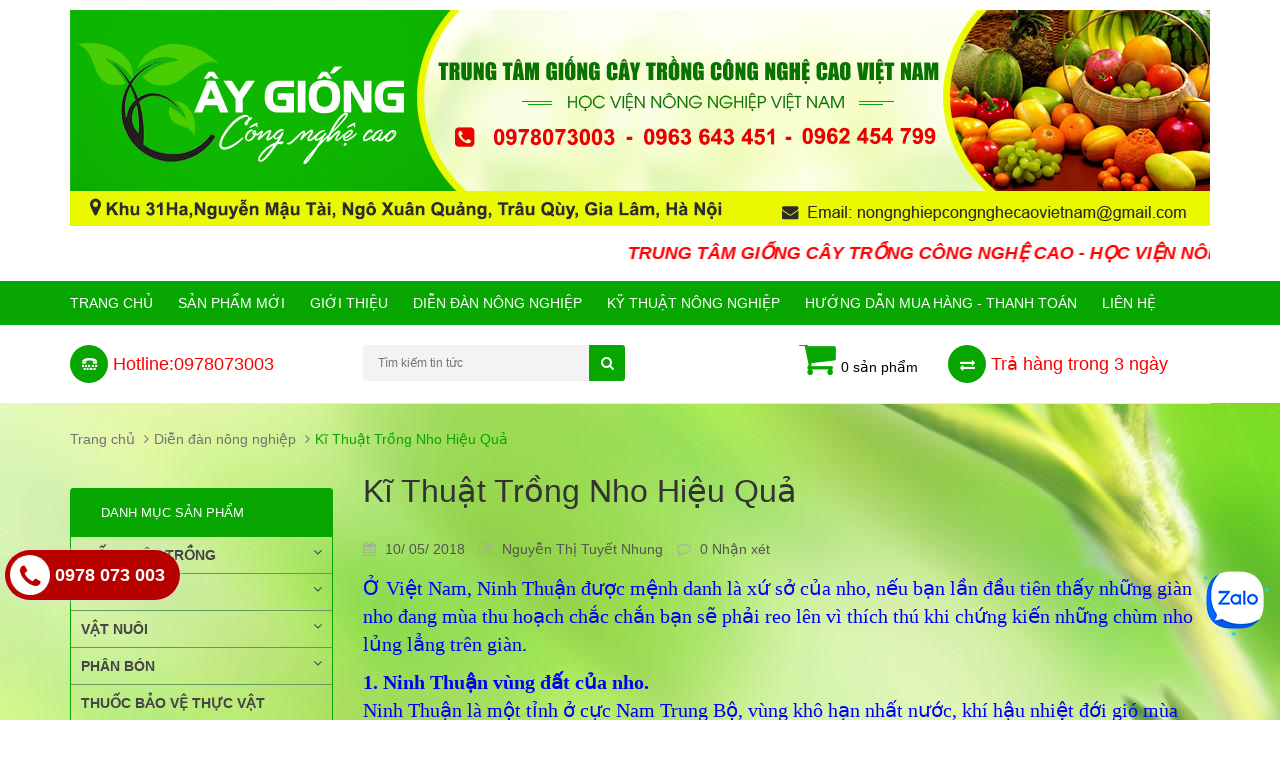

--- FILE ---
content_type: text/html; charset=utf-8
request_url: https://www.viencaygiongtrunguong1.com/ki-thuat-trong-nho-hieu-qua
body_size: 17377
content:
<!DOCTYPE html>
<html lang="en">
	<head>
		<meta charset="UTF-8" />
		<meta http-equiv="x-ua-compatible" content="ie=edge">
		<meta http-equiv="content-language" content="vi" />
		<meta name="viewport" content="width=device-width, initial-scale=1, maximum-scale=1">
		<meta name="robots" content="noodp,index,follow" />
		<meta name='revisit-after' content='1 days' />
		<title>Kĩ Thuật Trồng Nho Hiệu Quả</title>
		
		<meta name="description" content="Ở Việt Nam, Ninh Thuận được mệnh danh l&#224; xứ sở của nho, nếu bạn lần đầu ti&#234;n thấy những gi&#224;n nho đang m&#249;a thu hoạch chắc chắn bạn sẽ phải reo l&#234;n v&#236; th&#237;ch th&#250; khi chứng kiến những ch&#249;m nho lủng lẳng tr&#234;n gi&#224;n. 1. Ninh Thuận v&#249;ng đất của nho. Ninh Thuận l&#224; một tỉnh ở cực Nam Trung Bộ, v&#249;ng kh&#244; hạn nhất nước, kh&#237; hậu">
		
		<link rel="canonical" href="https://www.viencaygiongtrunguong1.com/ki-thuat-trong-nho-hieu-qua">
		<link rel="icon" href="//bizweb.dktcdn.net/100/075/645/themes/94704/assets/favicon.png?1703151164326" type="image/x-icon" />
		<link href='https://fonts.googleapis.com/css?family=Roboto:400,100,100italic,300,300italic,400italic,500,500italic,700,700italic,900,900italic' rel='stylesheet' type='text/css'>
		<!-- CSS -->
		<link href="//bizweb.dktcdn.net/100/075/645/themes/94704/assets/bootstrap.min.css?1703151164326" rel="stylesheet" type="text/css" media="all" />
		<link href="//bizweb.dktcdn.net/100/075/645/themes/94704/assets/owl.carousel.css?1703151164326" rel="stylesheet" type="text/css" media="all" />
		<link href="//bizweb.dktcdn.net/100/075/645/themes/94704/assets/jquery.fancybox.css?1703151164326" rel="stylesheet" type="text/css" media="all" />
		<link rel="stylesheet" href="//maxcdn.bootstrapcdn.com/font-awesome/4.4.0/css/font-awesome.min.css">
		<link href="//bizweb.dktcdn.net/100/075/645/themes/94704/assets/flexslider.css?1703151164326" rel="stylesheet" type="text/css" media="all" />
		<link href="//bizweb.dktcdn.net/100/075/645/themes/94704/assets/style.css?1703151164326" rel="stylesheet" type="text/css" media="all" />

		<link href='//fonts.googleapis.com/css?family=Roboto:400,300,500,700&subset=latin,vietnamese' rel='stylesheet' type='text/css'>
		
		<meta property="og:type" content="article">
		<meta property="og:title" content="Kĩ Thuật Trồng Nho Hiệu Quả">
		
		
		
		
		
		<meta property="og:image" content="http://fruitvietnam.com/kcfinder/upload/images/nho-ninh-thuan-31.jpg">
		<meta property="og:image:secure_url" content="https://fruitvietnam.com/kcfinder/upload/images/nho-ninh-thuan-31.jpg">
		
		
		
		
		<meta property="og:description" content="Ở Việt Nam, Ninh Thuận được mệnh danh là xứ sở của nho, nếu bạn lần đầu tiên thấy những giàn nho đang mùa thu hoạch chắc chắn bạn sẽ phải reo lên vì thích thú khi chứng kiến những chùm nho lủng lẳng trên giàn. 1. Ninh Thuận vùng đất của nho. Ninh Thuận là một tỉnh ở cực Nam Trung Bộ, vùng khô hạn nhất nước, khí hậu">
		

		<meta property="og:url" content="https://www.viencaygiongtrunguong1.com/ki-thuat-trong-nho-hieu-qua">
		<meta property="og:site_name" content="Trung tâm giống cây trồng công nghệ cao Việt Nam">

		<!-- HTML5 shim and Respond.js for IE8 support of HTML5 elements and media queries -->
		<!-- WARNING: Respond.js doesn't work if you view the page via file:// -->
		<!--[if lt IE 9]>
<script src="//oss.maxcdn.com/html5shiv/3.7.2/html5shiv.min.js"></script>
<script src="//oss.maxcdn.com/respond/1.4.2/respond.min.js"></script>
<![endif]-->

		<!-- Script -->
		<script src="//bizweb.dktcdn.net/100/075/645/themes/94704/assets/jquery-1.11.3.min.js?1703151164326" type="text/javascript"></script>
		<script src="//bizweb.dktcdn.net/100/075/645/themes/94704/assets/bootstrap.min.js?1703151164326" type="text/javascript"></script>
		<script src="//bizweb.dktcdn.net/100/075/645/themes/94704/assets/owl.carousel.min.js?1703151164326" type="text/javascript"></script>
		<script src="//bizweb.dktcdn.net/100/075/645/themes/94704/assets/jquery.fancybox.pack.js?1703151164326" type="text/javascript"></script>
		<script src="//bizweb.dktcdn.net/assets/themes_support/api.jquery.js" type="text/javascript"></script>

		

		

		<script src="//bizweb.dktcdn.net/100/075/645/themes/94704/assets/main.js?1703151164326" type="text/javascript"></script>
		<script src="//bizweb.dktcdn.net/100/075/645/themes/94704/assets/jquery.flexslider.js?1703151164326" type="text/javascript"></script>
		<script src="//bizweb.dktcdn.net/100/075/645/themes/94704/assets/totop.js?1703151164326" type="text/javascript"></script>
		<script>
	var Bizweb = Bizweb || {};
	Bizweb.store = 'caygiongcongnghecao.mysapo.net';
	Bizweb.id = 75645;
	Bizweb.theme = {"id":94704,"name":"Sunshop","role":"main"};
	Bizweb.template = 'article';
	if(!Bizweb.fbEventId)  Bizweb.fbEventId = 'xxxxxxxx-xxxx-4xxx-yxxx-xxxxxxxxxxxx'.replace(/[xy]/g, function (c) {
	var r = Math.random() * 16 | 0, v = c == 'x' ? r : (r & 0x3 | 0x8);
				return v.toString(16);
			});		
</script>
<script>
	(function () {
		function asyncLoad() {
			var urls = ["//bwstatistics.sapoapps.vn/genscript/script.js?store=caygiongcongnghecao.mysapo.net","https://maps.sapoapps.vn/CreateScriptTag/CreateScriptTag?store=caygiongcongnghecao.mysapo.net","https://productsrecommend.sapoapps.vn/assets/js/script.js?store=caygiongcongnghecao.mysapo.net","//static.zotabox.com/b/f/bf90fbc00454d53fb031ea0c794f6754/widgets.js?store=caygiongcongnghecao.mysapo.net","//static.zotabox.com/b/f/bf90fbc00454d53fb031ea0c794f6754/widgets.js?store=caygiongcongnghecao.mysapo.net","//static.zotabox.com/b/f/bf90fbc00454d53fb031ea0c794f6754/widgets.js?store=caygiongcongnghecao.mysapo.net"];
			for (var i = 0; i < urls.length; i++) {
				var s = document.createElement('script');
				s.type = 'text/javascript';
				s.async = true;
				s.src = urls[i];
				var x = document.getElementsByTagName('script')[0];
				x.parentNode.insertBefore(s, x);
			}
		};
		window.attachEvent ? window.attachEvent('onload', asyncLoad) : window.addEventListener('load', asyncLoad, false);
	})();
</script>


<script>
	window.BizwebAnalytics = window.BizwebAnalytics || {};
	window.BizwebAnalytics.meta = window.BizwebAnalytics.meta || {};
	window.BizwebAnalytics.meta.currency = 'VND';
	window.BizwebAnalytics.tracking_url = '/s';

	var meta = {};
	
	meta.article = {"id": 1105999};
	
	
	for (var attr in meta) {
	window.BizwebAnalytics.meta[attr] = meta[attr];
	}
</script>

	
		<script src="/dist/js/stats.min.js?v=96f2ff2"></script>
	



<!-- Global site tag (gtag.js) - Google Analytics --> <script async src="https://www.googletagmanager.com/gtag/js?id=UA-77780839-1"></script> <script> window.dataLayer = window.dataLayer || []; function gtag(){dataLayer.push(arguments);} gtag('js', new Date()); gtag('config', 'UA-77780839-1'); </script>
<script>

	window.enabled_enhanced_ecommerce = false;

</script>






<script>
	var eventsListenerScript = document.createElement('script');
	eventsListenerScript.async = true;
	
	eventsListenerScript.src = "/dist/js/store_events_listener.min.js?v=1b795e9";
	
	document.getElementsByTagName('head')[0].appendChild(eventsListenerScript);
</script>






		<link href="//bizweb.dktcdn.net/100/075/645/themes/94704/assets/bw-statistics-style.css?1703151164326" rel="stylesheet" type="text/css" media="all" />
		<script type="text/javascript" src="//maps.google.com/maps/api/js?key=AIzaSyBT--7akn64w5R00kRkZauwMf4DBH0_v7I"></script>
		<script src="//bizweb.dktcdn.net/100/075/645/themes/94704/assets/jquery.gmap.min.js?1703151164326" type="text/javascript"></script>
	</head>

	<body>
		<div class="page">
			<!-- Header -->
<header class="header">
	<!--<div class="header-top">
<div class="container">
<div class="row">
<div class="col-sm-6 hidden-xs">
<ul>

<li>
<a href="/">Trang chủ</a>
</li>

<li>
<a href="/collections/all">Sản phẩm mới</a>
</li>

<li>
<a href="/gioi-thieu">Giới Thiệu</a>
</li>

<li>
<a href="/dien-dan-nong-nghiep">Diễn đàn nông nghiệp</a>
</li>

<li>
<a href="/ky-thuat-trong-cay-an-qua">Kỹ thuật nông nghiệp</a>
</li>

<li>
<a href="/chinh-sanh-thanh-toan">Hướng Dẫn Mua Hàng - Thanh Toán</a>
</li>

<li>
<a href="/lien-he">Liên hệ</a>
</li>

</ul>
</div>
<div class="col-sm-6 hidden-xs">
<ul class="pull-right">

<li><a href="/account/login">Đăng nhập</a></li>
<li><a href="/account/register">Đăng ký</a></li>

</ul>
</div>
</div>
</div>
</div>-->
	<div class="header-content">
		<div class="container">
			<div class="row">
				<div class="col-lg-12 col-md-12 col-sm-12 col-xs-12">
					<a href="/" class="header-logo">
						<img src="//bizweb.dktcdn.net/100/075/645/themes/94704/assets/1140x216.jpg?1703151164326">
					</a>
				</div>
				<div class="col-lg-12 col-md-12 hidden-xs hidden-sm">
					<div class="header-nav">
						<marquee><p style="color: red; font-weight: bold; font-style: italic; font-size: 18px;">TRUNG TÂM GIỐNG CÂY TRỒNG CÔNG NGHỆ CAO - HỌC VIỆN NÔNG NGHIỆP VIỆT NAM HIỆN NAY ĐANG CUNG CẤP CÁC LOẠI GIỐNG CÂY MỚI LẠ ĐƯỢC TRUNG TÂM NHẬP KHẨU TRỰC TIẾP NHƯ: BƯỞI ĐỎ PHÚC KIẾN KHÔNG HẠT, BƯỞI VÀNG PHÚC KIẾN KHÔNG HẠT, BƯỞI ĐƯỜNG TỨ QUÝ, BƯỞI LÙN TỨ XUYÊN F1, TÁO TÂY, TÁO ĐỎ, TÁO ĐỎ BONSIDE, CHERRY ANH ĐÀO, CHERRY BRAZIN, KIWI, VIỆT QUẤT, NHO THÂN GỖ, NHO MÓNG TAY MỸ, ĐÀO BÁT TIÊN QUẢ ĐỎ, ĐÀO BÁT TIÊN QUẢ VÀNG, HOA MẪU ĐƠN, CHANH MÁU, CHANH ĐỎ, CAM MÁU, DÂU QUẢ DÀI ĐÀI LOAN, NA TÍM, NA BỞ ĐÀI LOAN, NA THÁI LAN S1, NHÃN TÍM, NHÃN KHÔNG HẠT, VẢI KHÔNG HẠT, SẦU RIÊNG RUỘT ĐỎ, ÓC CHÓ, DẺ CƯỜI, LÊ ĐEN, LÊ VÀNG, MÍT TRÁI DÀI, HOA HỒNG NGOẠI, HOA MỘC LAN, HOA ANH ĐÀO, PHONG LÁ ĐỎ.....RẤT HÂN HẠNH ĐƯỢC PHỤC VỤ QUÝ KHÁCH. CHÚC QUÝ KHÁCH AN KHANG THỊNH VƯỢNG!</p></marquee>
						<ul>
							
						</ul>
					</div>
				</div>

				<div class="col-xs-6 hidden-lg hidden-md hidden-sm">
					<div class="header-menu-btn">
						<a href="javascript:void(0)"><span class="fa fa-bars fa-2x"></span></a>
					</div>
				</div>

			</div>
		</div>
	</div>
	<nav class="header-nav-mobile">
		<div class="header-menu-btn-hidden">
			<a href="javascript:void(0)" class="pull-right">
				<span class="fa fa-close fa-2x"></span>
			</a>
		</div>
		<ul>
			
			<li><a href="/">Trang chủ</a></li>
			
			<li><a href="/collections/all">Sản phẩm mới</a></li>
			
			<li><a href="/gioi-thieu">Giới Thiệu</a></li>
			
			<li><a href="/dien-dan-nong-nghiep">Diễn đàn nông nghiệp</a></li>
			
			<li><a href="/ky-thuat-trong-cay-an-qua">Kỹ thuật nông nghiệp</a></li>
			
			<li><a href="/chinh-sanh-thanh-toan">Hướng Dẫn Mua Hàng - Thanh Toán</a></li>
			
			<li><a href="/lien-he">Liên hệ</a></li>
			
		</ul>
	</nav>
</header>
<!-- End Header -->
<!-- Navigation -->
<nav class="main-nav hidden-xs">
	<div class="container">
		<div class="main-nav-content">
			<ul>
				
				<li><a href="/">Trang chủ</a>
					
				</li>
				
				<li><a href="/collections/all">Sản phẩm mới</a>
					
				</li>
				
				<li><a href="/gioi-thieu">Giới Thiệu</a>
					
					<ul class="submenu" >
						
						<li><a href="/cam-ket-chat-luong-san-pham">CAM KẾT CHẤT LƯỢNG SẢN PHẨM</a></li>
						
						<li><a href="/gioi-thieu">Giới Thiệu Về Trung Tâm Giống Cây Trồng Công Nghệ Cao Việt Nam</a></li>
						
					</ul>
					
				</li>
				
				<li><a href="/dien-dan-nong-nghiep">Diễn đàn nông nghiệp</a>
					
					<ul class="submenu" >
						
						<li><a href="/dien-dan-nong-nghiep">Diễn đàn nông nghiệp</a></li>
						
					</ul>
					
				</li>
				
				<li><a href="/ky-thuat-trong-cay-an-qua">Kỹ thuật nông nghiệp</a>
					
					<ul class="submenu" >
						
						<li><a href="/ky-thuat-trong-cay-an-qua">Kỹ thuật trồng cây ăn quả</a></li>
						
						<li><a href="/ky-thuat-trong-cay-duoc-lieu">Kỹ thuật trồng cây dược liệu</a></li>
						
						<li><a href="/ky-thuat-trong-hoa-cay-canh">Kỹ thuật trồng Hoa - Cây cảnh</a></li>
						
						<li><a href="/ky-thuat-chan-nuoi">Kỹ thuật chăn nuôi</a></li>
						
						<li><a href="/ky-thuat-nganh-thuy-san">Kỹ thuật ngành thủy sản</a></li>
						
					</ul>
					
				</li>
				
				<li><a href="/chinh-sanh-thanh-toan">Hướng Dẫn Mua Hàng - Thanh Toán</a>
					
					<ul class="submenu" >
						
						<li><a href="/chinh-sanh-thanh-toan">Hướng Dẫn Mua Hàng và Chính Sách Thanh Toán</a></li>
						
						<li><a href="/he-thong-tai-khoan">Hệ thống tài khoản</a></li>
						
					</ul>
					
				</li>
				
				<li><a href="/lien-he">Liên hệ</a>
					
				</li>
				
			</ul>
		</div>
	</div>
</nav>
<!-- End Navigation -->

<!-- Main Service -->
<style>
	@media screen and (max-width: 480px) {
		.main-service .col-xs-6 { width: 100%}
	}
</style>
<div class="main-service">
	<div class="container">
		<div class="row">
			<div class="col-md-3 col-sm-6 col-xs-6">

				<p><span class="fa fa fa-tty"></span><span class="text">Hotline:0978073003</span></p>
			</div>
			<div class="col-md-3 col-sm-6 col-xs-6">
				<div class="header-search">
					<form action="/search" method="get" id="header-search">
						<input type="text" id="header-search-input" placeholder="Tìm kiếm tin tức" value="" name="query">
						<input type="hidden" name="type" value="article" />
						<button id="header-search-btn" type="submit"><span class="fa fa-search"></span></button>
					</form>
				</div>
			</div>
			<div class="col-md-3 col-sm-6 col-xs-6 header-cart-cart">
				<div class="header-cart">
					<a href="/cart" class="cart-icon">0 sản phẩm</a>
					<div class="cart-mini">
						<div class="cart-mini-total">
							<ul>
							</ul>	
							<p class="text-right cart-mini-total-money"></p>
							<p class="text-right cart-mini-link">
								<a href="/checkout">Thanh toán</a>
								<a href="/cart">Giỏ hàng</a>
							</p>
						</div>
					</div>
				</div>
			</div>
			<div class="col-md-3 col-sm-6 col-xs-6">
				<p><span class="fa fa-exchange"></span><span class="text">Trả hàng trong 3 ngày</span></p>
			</div>
		</div>
	</div>
</div>
<!-- End Main Service -->

<div id="add_succes" style="display:none;">
	<p><i class="fa fa-check fa-2x"></i>Thêm sản phẩm thành công</p>
</div>
<script>
	Bizweb.getCart(loadCart);
	function loadCart(cart) {
		var html = "";
		for (i = 0; i < cart.items.length; i++) {
			html += "<li>";
			html += "<a class='cm-image' href='" + cart.items[i].url + "' title='" + cart.items[i].name + "'><img alt='" + cart.items[i].name + "' src='" + cart.items[i].image + "' width='80'></a>";
			html += "<p class='cm-name'><a href='" + cart.items[i].url + "' title='" + cart.items[i].name + "'>" + cart.items[i].name + "</a></p>";
			html += "<p class='cm-price'>" + Bizweb.formatMoney(cart.items[i].price, '{{amount_no_decimals_with_comma_separator}}₫') + "<span href='javascript:void(0);' class='pull-right fa fa-remove' title='Loại bỏ SP' onclick='Bizweb.removeItem(" + cart.items[i].variant_id + " , removeCart)'></span></p>";
			html += "</li>";
		}
		$(".cart-icon").html("<i class='fa fa-shopping-cart'></i>" + cart.item_count + " sản phẩm");
		$(".cart-mini ul").html(html);
		$(".cart-mini-total-money").html("Tổng tiền: " + Bizweb.formatMoney(cart.total_price, '{{amount_no_decimals_with_comma_separator}}₫'));
																			}
																			function removeCart(cart) {
										 Bizweb.getCart(loadCart);
	}
	function cartItem(addItem) {
		$("#add_succes").fancybox({
			minWidth: 250,
			minHeight: 50,
			afterShow: function(){
				setTimeout( function() {$.fancybox.close(); },3000);
			},
			afterClose: function(){
				clearTimeout( );
			}
		});

		$("#add_succes").trigger('click');
		Bizweb.getCart(loadCart);
	}
</script>
			<!-- Main Breadcrumb -->
<div class="main-breadcrumb">
	<div class="container">
		<div class="row">
			<div class="col-lg-12">
				<ol class="breadcrumb">
					<li><a href="#">Trang chủ</a></li>
					<li class="/dien-dan-nong-nghiep"><a href="#">Diễn đàn nông nghiệp</a></li>
					<li class="active">Kĩ Thuật Trồng Nho Hiệu Quả</li>
				</ol>
			</div>
		</div>
	</div>
</div>
<!-- End Main Breadcrumb -->
<!-- Main Content -->
<div class="main-content">
	<div class="container">
		<div class="row">
			<div class="sidebar col-md-3">
				<div class="main-categories">
					<h3 class="main-categories-heading">Danh mục sản phẩm</h3>
					<div class="main-categories-content">
						<ul class="mc-list">
							
							
							
							<li>
								<a href="javascript:void(0)">Giống cây trồng<span class="fa fa-angle-down"></span></a>
								<ul class="mc-list-child">
									
									<li><a href="/giong-cay-moi">Giống cây mới</a></li>
									
									<li><a href="/giong-cay-an-qua-1">Giống cây ăn quả</a></li>
									
									<li><a href="/giong-cay-duoc-lieu-1">Giống cây dược liệu</a></li>
									
									<li><a href="/giong-hoa-cay-canh">Giống hoa - cây cảnh</a></li>
									
									<li><a href="/giong-cay-lam-nghiep-1">Giống cây lâm nghiệp</a></li>
									
									<li><a href="/giong-cay-cong-trinh">Giống cây công trình</a></li>
									
									<li><a href="/giong-co-chan-nuoi">Giống cỏ chăn nuôi</a></li>
									
									<li><a href="/san-pham-moi-nhat">Sản phẩm mới nhất</a></li>
									
								</ul>
							</li>
							
							
							
							<li>
								<a href="javascript:void(0)">Hạt giống<span class="fa fa-angle-down"></span></a>
								<ul class="mc-list-child">
									
									<li><a href="/hat-giong-rau-cu-qua">Hạt giống rau - củ - quả</a></li>
									
									<li><a href="/hat-giong-co">Hạt giống cỏ</a></li>
									
									<li><a href="/hat-giong-hoa-cay-canh">Hạt giống hoa cây cảnh</a></li>
									
								</ul>
							</li>
							
							
							
							<li>
								<a href="javascript:void(0)">Vật nuôi<span class="fa fa-angle-down"></span></a>
								<ul class="mc-list-child">
									
									<li><a href="/giong-vat-nuoi-moi">Giống vật nuôi mới</a></li>
									
									<li><a href="/giong-gia-cam">Giống gia cầm</a></li>
									
									<li><a href="/giong-gia-suc">Giống gia súc</a></li>
									
									<li><a href="/san-pham-moi-nhat">Sản phẩm mới nhất</a></li>
									
									<li><a href="/giong-vat-nuoi">Giống vật nuôi</a></li>
									
									<li><a href="/giong-cay-duoc-lieu-giong-co-chan-nuoi">giống cây dược liệu - giống cỏ chăn nuôi</a></li>
									
								</ul>
							</li>
							
							
							
							<li>
								<a href="javascript:void(0)">Phân bón<span class="fa fa-angle-down"></span></a>
								<ul class="mc-list-child">
									
									<li><a href="/phan-vi-luong">Phân vi lượng</a></li>
									
									<li><a href="/phan-huu-co">Phân hữu cơ</a></li>
									
									<li><a href="/phan-vo-co">Phân vô cơ</a></li>
									
									<li><a href="/phan-bon-nong-nghiep">Phân bón nông nghiệp</a></li>
									
								</ul>
							</li>
							
							
							
							<li><a href="/thuoc-bao-ve-thuc-vat">Thuốc bảo vệ thực vật</a></li>
							
							
							
							<li>
								<a href="javascript:void(0)">Chế phẩm sinh học<span class="fa fa-angle-down"></span></a>
								<ul class="mc-list-child">
									
									<li><a href="/dung-cho-cay-trong">Dùng cho cây trồng</a></li>
									
									<li><a href="/dung-cho-vat-nuoi">Dùng cho vật nuôi</a></li>
									
									<li><a href="/dung-cho-thuy-san">Dùng cho thủy sản</a></li>
									
									<li><a href="/dung-cho-moi-truong">Dùng cho môi trường</a></li>
									
									<li><a href="/san-pham-moi-nhat">Sản phẩm mới nhất</a></li>
									
								</ul>
							</li>
							
							
							
							<li>
								<a href="javascript:void(0)">Máy móc công nghệ<span class="fa fa-angle-down"></span></a>
								<ul class="mc-list-child">
									
									<li><a href="/phuc-vu-nganh-trong-trot">Phục vụ ngành trồng trọt</a></li>
									
									<li><a href="/phuc-vu-nganh-chan-nuoi">Phục vụ ngành chăn nuôi</a></li>
									
									<li><a href="/phuc-vu-nganh-thuy-san">Phục vụ ngành thủy sản</a></li>
									
									<li><a href="/san-pham-moi-nhat">Sản phẩm mới nhất</a></li>
									
									<li><a href="/may-moc-cong-nghe-che-pham-sinh-hoc">Máy móc công nghệ - chế phẩm sinh học</a></li>
									
								</ul>
							</li>
							
							
							
							<li>
								<a href="javascript:void(0)">Mua bán nông sản<span class="fa fa-angle-down"></span></a>
								<ul class="mc-list-child">
									
									<li><a href="/mua-ban-rau-cu-qua">Mua bán rau - củ - quả</a></li>
									
									<li><a href="/mua-ban-san-pham-duoc-lieu">Mua bán sản phẩm dược liệu</a></li>
									
									<li><a href="/mua-ban-luong-thuc-thuc-pham">Mua bán lương thực, thực phẩm</a></li>
									
									<li><a href="/dac-san-vung-mien">Đặc sản vùng miền</a></li>
									
									<li><a href="/mua-ban-nong-san-1">Mua Bán Nông Sản</a></li>
									
								</ul>
							</li>
							
							
							
							<li>
								<a href="javascript:void(0)">Kỹ thuật nông nghiệp<span class="fa fa-angle-down"></span></a>
								<ul class="mc-list-child">
									
									<li><a href="/ky-thuat-trong-cay-an-qua">Kỹ thuật trồng cây ăn quả</a></li>
									
									<li><a href="/ky-thuat-trong-cay-duoc-lieu">Kỹ thuật trồng cây dược liệu</a></li>
									
									<li><a href="/ky-thuat-trong-hoa-cay-canh">Kỹ thuật trồng Hoa - Cây cảnh</a></li>
									
									<li><a href="/ky-thuat-chan-nuoi">Kỹ thuật chăn nuôi</a></li>
									
									<li><a href="/ky-thuat-nganh-thuy-san">Kỹ thuật ngành thủy sản</a></li>
									
								</ul>
							</li>
							
							
							
							<li><a href="/tu-van-dinh-huong-phat-trien-trang-trai">Định hướng trang trại - Hợp tác dự án</a></li>
							
							
							
						</ul>
					</div>
				</div>
				<div class="sidebar-contact">
					<h3 class="main-categories-heading">Hỗ trợ trực tuyến</h3>
					<div class="sidebar-contact-content">
						<!--<div align="center" style="margin-top: 10px; margin-bottom: 10px;">
<a href="#">
<img src="//bizweb.dktcdn.net/100/075/645/themes/94704/assets/com_zing_zalo.png?1703151164326" width="50px">
<p>0978073003</p>
</a>
</div>
<div align="center">
<a href="0968067905">
<img src="//bizweb.dktcdn.net/100/075/645/themes/94704/assets/facebook_logo.png?1703151164326">
<p>0963643451</p>
</a>
<p>0978073003</p>
<p>0962 454 799</p>
</div>
						<p>0978073003</p>
						<p>0963643451/0978073003</p>
						<p></p>
						<p>0962 454 799/04 3216 1283</p>
						<p></p>
						<p style="font-size:14px;">Gmail: nongnghiepcongnghecaovietnam@gmail.com</p>-->
						<img src="http://chocaygiong.com/wp-content/uploads/2014/07/hokahchang.png" style="margin:10px;">
						<p><strong>Phòng hành chính</strong></p>
						<p class="red">04 3216 1283 - 0962 454 799</p>
						<p><strong>Phòng kinh doanh</strong></p>
						<p class="red">0978 073 003 - 0963 643 451</p>
						
						<p style="    border-top: 1px solid #07A600;"><strong>Gmail:</strong></p>
						<p class="red" style="font-size:12px">nongnghiepcongnghecaovietnam@gmail.com</p>
					</div>


				</div>
				<div class="sidebar-thanhtoan">
					<h3 class="main-categories-heading">Hệ thống thanh toán</h3>
					<div class="sidebar-thanhtoan-content">
						<p><span class="red">Agri</span> 1505205150729</p>
						<p><span class="red">BIDV</span> 15110000545626</p>
						<p><span class="red">Vietin</span> 711AC3214433</p>
						<a href="/he-thong-tai-khoan" class="red">Xem chi tiết</a>
					</div>
				</div>
				<!--<div class="sidebar-blog">
					<h3 class="main-categories-heading">Bảng hạch toán kinh tế đầu tư</h3>
 
						<marquee behavior="scroll" direction="up" height="200" width="262">
							
						</marquee>
				</div>-->
				<div class="sidebar-blog">
					<h3 class="main-categories-heading">Bảng hạch toán kinh tế đầu tư</h3>
					<ul>    
						
						<li>
							<a href="/can-canh-nong-dan-ha-tinh-len-doi-mac-man-cho-cay-cam-khe-may-sau-bo-dung-ngoai-khoc-thet">
								<div class="blog-img">
									<img class="blog-thumb" alt="blog-img4" src="//bizweb.dktcdn.net/thumb/large/100/075/645/articles/z2987871741730-fa41eada7a16a183d45f3e986607b412-16384914421282130133420-111-0-1361-2000-crop-1638491453036112793162.jpg?v=1638625851693">
								</div>

								<h4>Cận cảnh nông dân Hà Tĩnh lên đồi mắc màn cho cây cam Khe Mây, sâu bọ đứng ngoài "khóc thét" </h4>
							</a>
						</li>
						
						<li>
							<a href="/hieu-qua-kinh-te-cay-dinh-lang-1">
								<div class="blog-img">
									<img class="blog-thumb" alt="blog-img4" src="//bizweb.dktcdn.net/thumb/large/100/075/645/articles/dinh-lang-425x425-10e2a3f4-12ff-426a-a07f-7cf852e63ab8.jpg?v=1503386791123">
								</div>

								<h4>HIỆU QUẢ KINH TẾ CÂY ĐINH LĂNG </h4>
							</a>
						</li>
						
						<li>
							<a href="/hach-toan-kinh-te-trong-cay-giao-co-lam">
								<div class="blog-img">
									<img class="blog-thumb" alt="blog-img4" src="//bizweb.dktcdn.net/thumb/large/100/075/645/articles/1-22e597ae-5447-4bd7-a242-b7de7b57e1c4.jpg?v=1471422584903">
								</div>

								<h4>Hạch toán kinh tế trồng cây giảo cổ lam </h4>
							</a>
						</li>
						
						<li>
							<a href="/bang-hach-toan-kinh-te-trong-cay-mang-tay">
								<div class="blog-img">
									<img class="blog-thumb" alt="blog-img4" src="//bizweb.dktcdn.net/thumb/large/100/075/645/articles/mang-tay-xanh1.jpg?v=1467364303383">
								</div>

								<h4>Bảng hạch toán kinh tế trồng cây Măng Tây </h4>
							</a>
						</li>
						
						<li>
							<a href="/hach-toan-trong-cac-loai-cay-duoc-lieu-360m2">
								<div class="blog-img">
									<img class="blog-thumb" alt="blog-img4" src="//bizweb.dktcdn.net/thumb/large/100/075/645/articles/tai-xuong-4-6d374b97-9f11-455b-b6de-bf1c7000bcb8.jpg?v=1467364126833">
								</div>

								<h4>Hạch toán trồng các loại cây dược liệu/360m2 </h4>
							</a>
						</li>
						
						<li>
							<a href="/hach-toan-kinh-te-trong-cay-diep-ha-chau">
								<div class="blog-img">
									<img class="blog-thumb" alt="blog-img4" src="//bizweb.dktcdn.net/thumb/large/100/075/645/articles/images-1.jpg?v=1467363917850">
								</div>

								<h4>Hạch toán kinh tế trồng cây Diệp Hạ Châu </h4>
							</a>
						</li>
						
						<li>
							<a href="/bang-hach-toan-dau-tu-va-thu-nhap-tu-cay-gac">
								<div class="blog-img">
									<img class="blog-thumb" alt="blog-img4" src="//bizweb.dktcdn.net/thumb/large/100/075/645/articles/1-0fe5d89b-e03b-4e25-839b-a71b1a698019.jpg?v=1467362978660">
								</div>

								<h4>Bảng hạch toán đầu tư và thu nhập từ cây gấc </h4>
							</a>
						</li>
						
						<li>
							<a href="/bang-hach-toan-chi-phi-trong-cay-day-thia-canh">
								<div class="blog-img">
									<img class="blog-thumb" alt="blog-img4" src="//bizweb.dktcdn.net/thumb/large/100/075/645/articles/cay-day-thia-canh-1.jpg?v=1467362198623">
								</div>

								<h4>Bảng hạch toán chi phí trồng cây Dây Thìa Canh </h4>
							</a>
						</li>
						
						<li>
							<a href="/hach-toan-chi-phi-trong-cay-buoi-da-xanh">
								<div class="blog-img">
									<img class="blog-thumb" alt="blog-img4" src="//bizweb.dktcdn.net/thumb/large/100/075/645/articles/tai-xuong-07448f85-5762-44c1-afe6-6f5176098f71.jpg?v=1467361466463">
								</div>

								<h4>Hạch toán chi phí trồng cây Bưởi Da Xanh </h4>
							</a>
						</li>
						
						<li>
							<a href="/hieu-qua-kinh-te-tu-cay-du-du-da-vang">
								<div class="blog-img">
									<img class="blog-thumb" alt="blog-img4" src="//bizweb.dktcdn.net/thumb/large/100/075/645/articles/received-500251206852037.jpeg?v=1467361163313">
								</div>

								<h4>Hiệu quả kinh tế từ cây đu đủ da vàng </h4>
							</a>
						</li>
						 
						<a href="/bang-hach-toan-kinh-te-dau-tu-1" class="viewmore">Xem thêm</a>
					</ul>
				</div>
				<div class="sidebar-map">
					<h3 class="main-categories-heading">Bản đồ</h3>
					<p><input id="y" type="hidden" /></p>
					<div style="position: relative;">
						<div id="map_canvas">&nbsp;</div>
						<div id="marker-tooltip" style="position: absolute;">&nbsp;</div>
					</div>
				</div>
				<div class="sidebar-blog">
					<h3 class="main-categories-heading">Thông tin hoạt động</h3>
					<ul>    
						
						<li>
							<a href="/tp-ho-chi-minh-ghi-nhan-them-160-ca-nhiem-moi">
								<div class="blog-img">
									<img class="blog-thumb" alt="blog-img4" src="//bizweb.dktcdn.net/thumb/large/100/075/645/articles/tphcm.jpg?v=1624808411560">
								</div>

								<h4>TP Hồ Chí Minh ghi nhận thêm 160 ca nhiễm mới </h4>
							</a>
						</li>
						
						<li>
							<a href="/them-82-ca-mac-covid-19-trong-nuoc-rieng-tp-ho-chi-minh-61-ca">
								<div class="blog-img">
									<img class="blog-thumb" alt="blog-img4" src="//bizweb.dktcdn.net/thumb/large/100/075/645/articles/covi.jpeg?v=1624456122773">
								</div>

								<h4>Thêm 82 ca mắc COVID-19 trong nước, riêng TP. Hồ Chí Minh 61 ca  </h4>
							</a>
						</li>
						
						<li>
							<a href="/thanh-nien-o-ha-noi-tu-vong-chua-ro-nguyen-nhan-sau-tiem-vac-xin-covid-19">
								<div class="blog-img">
									<img class="blog-thumb" alt="blog-img4" src="//bizweb.dktcdn.net/thumb/large/100/075/645/articles/covif-a4b64d9b-cc72-43ea-bb47-f3d106d5ea7f.jpeg?v=1624375663713">
								</div>

								<h4>Thanh niên ở Hà Nội tử vong chưa rõ nguyên nhân sau tiêm vắc xin Covid-19 </h4>
							</a>
						</li>
						
						<li>
							<a href="/lan-dau-tien-vai-thieu-viet-nam-duoc-nhap-chinh-ngach-vao-thi-truong-phap">
								<div class="blog-img">
									<img class="blog-thumb" alt="blog-img4" src="//bizweb.dktcdn.net/thumb/large/100/075/645/articles/vai-thieu2.jpg?v=1623677848337">
								</div>

								<h4>Lần đầu tiên vải thiều Việt Nam được nhập chính ngạch vào thị trường Pháp </h4>
							</a>
						</li>
						
						<li>
							<a href="/toi-10-6-them-59-ca-mac-moi-covid-19-trong-nuoc">
								<div class="blog-img">
									<img class="blog-thumb" alt="blog-img4" src="//bizweb.dktcdn.net/thumb/large/100/075/645/articles/ca-15-11-846a7f92-d6e6-42ef-ac67-e6e71842c9fe.jpg?v=1623338719337">
								</div>

								<h4>Tối 10/6: Thêm 59 ca mắc mới COVID-19 trong nước </h4>
							</a>
						</li>
						
						<li>
							<a href="/toi-31-5-them-82-ca-mac-covid-19-trong-nuoc">
								<div class="blog-img">
									<img class="blog-thumb" alt="blog-img4" src="//bizweb.dktcdn.net/thumb/large/100/075/645/articles/ca-15-11.jpg?v=1622470369677">
								</div>

								<h4>Tối 31/5: Thêm 82 ca mắc COVID-19 trong nước </h4>
							</a>
						</li>
						
						<li>
							<a href="/tp-hcm-gian-cach-xa-hoi-toan-thanh-pho-theo-chi-thi-15">
								<div class="blog-img">
									<img class="blog-thumb" alt="blog-img4" src="//bizweb.dktcdn.net/thumb/large/100/075/645/articles/covid.jpg?v=1622386305640">
								</div>

								<h4>TP.HCM: Giãn cách xã hội toàn thành phố theo Chỉ thị 15 </h4>
							</a>
						</li>
						
						<li>
							<a href="/viet-nam-se-duoc-ho-tro-38-9-trieu-lieu-vac-xin-covid-19">
								<div class="blog-img">
									<img class="blog-thumb" alt="blog-img4" src="//bizweb.dktcdn.net/thumb/large/100/075/645/articles/covif.jpeg?v=1622295739817">
								</div>

								<h4>Việt Nam sẽ được hỗ trợ 38,9 triệu liều vắc xin COVID-19 </h4>
							</a>
						</li>
						
						<li>
							<a href="/phat-dong-toan-quoc-quyen-gop-ung-ho-phong-chong-dich-covid-19">
								<div class="blog-img">
									<img class="blog-thumb" alt="blog-img4" src="//bizweb.dktcdn.net/thumb/large/100/075/645/articles/phat-dong.jpg?v=1622214099503">
								</div>

								<h4>Phát động toàn quốc quyên góp ủng hộ phòng, chống dịch COVID-19 </h4>
							</a>
						</li>
						
						<li>
							<a href="/hieu-qua-kinh-te-cay-dinh-lang">
								<div class="blog-img">
									<img class="blog-thumb" alt="blog-img4" src="//bizweb.dktcdn.net/thumb/large/100/075/645/articles/dinh-lang-425x425.jpg?v=1503386733120">
								</div>

								<h4>HIỆU QUẢ KINH TẾ CÂY ĐINH LĂNG </h4>
							</a>
						</li>
						
						<li>
							<a href="/hieu-qua-kinh-te-cay-duong-quy">
								<div class="blog-img">
									<img class="blog-thumb" alt="blog-img4" src="//bizweb.dktcdn.net/thumb/large/100/075/645/articles/images1575435-t3a.jpg?v=1502765508387">
								</div>

								<h4>HIỆU QUẢ KINH TẾ CÂY ĐƯƠNG QUY </h4>
							</a>
						</li>
						
						<li>
							<a href="/bang-hach-toan-kinh-te-trong-buoi-dien-1">
								<div class="blog-img">
									<img class="blog-thumb" alt="blog-img4" src="//bizweb.dktcdn.net/thumb/large/100/075/645/articles/dsc02601-e5f253ec-6587-47cd-baac-68a6833cbef3.jpg?v=1502762591353">
								</div>

								<h4>BẢNG HẠCH TOÁN KINH TẾ TRỒNG BƯỞI DIỄN </h4>
							</a>
						</li>
						
						<li>
							<a href="/phat-sot-vi-giong-oi-sim-ruot-tim-co-hoa-no-gia-1-2-trieu-d-cay-1">
								<div class="blog-img">
									<img class="blog-thumb" alt="blog-img4" src="//bizweb.dktcdn.net/thumb/large/100/075/645/articles/1501483438-1-5227c7b7-3776-4214-9781-f79a68678167.jpg?v=1501723382133">
								</div>

								<h4>Phát sốt vì giống ổi sim ruột tím, có hoa nở giá 1,2 triệu đ/cây </h4>
							</a>
						</li>
						
						<li>
							<a href="/cay-giong-ca-chua-than-go">
								<div class="blog-img">
									<img class="blog-thumb" alt="blog-img4" src="//bizweb.dktcdn.net/thumb/large/100/075/645/articles/1487560337-ca-chua-than-go-tamarillo-co-gi-bo-duong-ma-gia-cao-ngat-nguong-1-trieu-dong-kg-3.jpg?v=1501316577233">
								</div>

								<h4>CÂY GIỐNG CÀ CHUA THÂN GỖ </h4>
							</a>
						</li>
						
						<li>
							<a href="/trong-sim-dai-lam-giau-1">
								<div class="blog-img">
									<img class="blog-thumb" alt="blog-img4" src="//bizweb.dktcdn.net/thumb/large/100/075/645/articles/9b-nbsm-674eaf81-ea43-462d-b0f6-7511cd78407c.jpg?v=1501291550030">
								</div>

								<h4>Trồng... sim rừng kiếm tiền tỷ </h4>
							</a>
						</li>
						
						<li>
							<a href="/danh-sach-giong-cay-trong">
								<div class="blog-img">
									<img class="blog-thumb" alt="blog-img4" src="//bizweb.dktcdn.net/thumb/large/100/075/645/articles/147202426979463-collage-d227d8bc-137a-4ba4-9965-e2c67eed26d5.jpg?v=1499932059497">
								</div>

								<h4>DANH SÁCH GIỐNG CÂY TRỒNG </h4>
							</a>
						</li>
						
						<li>
							<a href="/du-an-hop-tac-trong-cay-co-ngot-tai-mien-bac-viet-nam-3">
								<div class="blog-img">
									<img class="blog-thumb" alt="blog-img4" src="//bizweb.dktcdn.net/thumb/large/100/075/645/articles/co-ngot-stevia-46447a0e-f8cc-48c0-a773-1c550c8d2c1e.jpg?v=1479720422643">
								</div>

								<h4>DỰ ÁN HỢP TÁC TRỒNG CÂY CỎ NGỌT TẠI MIỀN BẮC VIỆT NAM </h4>
							</a>
						</li>
						
						<li>
							<a href="/du-an-hop-tac-trong-cay-co-ngot-tai-mien-bac-viet-nam">
								<div class="blog-img">
									<img class="blog-thumb" alt="blog-img4" src="//bizweb.dktcdn.net/thumb/large/100/075/645/articles/co-ngot-stevia1.jpg?v=1479005858167">
								</div>

								<h4>DỰ ÁN HỢP TÁC TRỒNG CÂY CỎ NGỌT TẠI MIỀN BẮC VIỆT NAM </h4>
							</a>
						</li>
						
						<li>
							<a href="/bao-gia-hang-nguyen-sot-giong-hoa-lily-si-tet-2017">
								<div class="blog-img">
									<img class="blog-thumb" alt="blog-img4" src="//bizweb.dktcdn.net/thumb/large/100/075/645/articles/hoa-ly-6-180428234-0ea3b1a4-7f80-4588-bb0c-ce936ab3e6b0.jpg?v=1476585356617">
								</div>

								<h4>BÁO GIÁ HÀNG NGUYÊN SỌT GIỐNG HOA LILY SỈ TẾT 2017 </h4>
							</a>
						</li>
						
						<li>
							<a href="/trung-tam-cung-cap-cac-giong-hoa-tet">
								<div class="blog-img">
									<img class="blog-thumb" alt="blog-img4" src="//bizweb.dktcdn.net/thumb/large/100/075/645/articles/hoa-dat-set-hoa-lan-da-huong-zps0276cd4c.jpg?v=1475838079493">
								</div>

								<h4>TRUNG TÂM CUNG CẤP CÁC GIỐNG HOA TẾT </h4>
							</a>
						</li>
						
						<li>
							<a href="/de-an-dinh-lang">
								<div class="blog-img">
									<img class="blog-thumb" alt="blog-img4" src="//bizweb.dktcdn.net/thumb/large/100/075/645/articles/images-5.jpg?v=1475113160317">
								</div>

								<h4>Đề Án Đinh Lăng </h4>
							</a>
						</li>
						
						<li>
							<a href="/thu-mua-cay-dinh-lang-thu-mua-than-canh-cay-dinh-lang-thu-mua-cu-dinh-lang-bao-t">
								<div class="blog-img">
									<img class="blog-thumb" alt="blog-img4" src="//bizweb.dktcdn.net/thumb/large/100/075/645/articles/images-7.jpg?v=1471449846503">
								</div>

								<h4>Thu mua cây đinh lăng, thu mua thân cành cây đinh lăng, thu mua củ đinh lăng, bao tiêu sản phẩm cây đinh lăng. </h4>
							</a>
						</li>
						 
						<a href="/thong-tin-hoat-dong" class="viewmore">Xem thêm</a>
					</ul>
				</div>
				<div class="sidebar-truycap">
					<h3 class="main-categories-heading">Lượt truy cập</h3>
					<div id="bw-statistics" style="margin:0;"></div>
				</div>
			</div>
			<div class="col-md-9">
				<div class="article">
					<h1 class="article-name">Kĩ Thuật Trồng Nho Hiệu Quả</h1>
					<div class="article-info">
						<ul>
							<li>
								<span class="fa fa-calendar"></span> 10/ 05/ 2018
							</li>
							<li>
								<span class="fa fa-edit"></span> Nguyễn Thị Tuyết Nhung
							</li>
							<li>
								<span class="fa fa-comment-o"></span> 0 Nhận xét
							</li>
						</ul>
					</div>
					<div class="article-content">
						<p><span style="font-family:Times New Roman,Times,serif;"><span style="font-size:20px;"><span style="color:#0000ff;">Ở Việt Nam, Ninh Thuận được mệnh danh là xứ sở của nho, nếu bạn lần đầu tiên thấy những giàn nho đang mùa thu hoạch chắc chắn bạn sẽ phải reo lên vì thích thú khi chứng kiến những chùm nho lủng lẳng trên giàn.</span></span></span></p>
<p><span style="font-family:Times New Roman,Times,serif;"><span style="font-size:20px;"><span style="color:#0000ff;"><strong>1. Ninh Thuận vùng đất của nho.</strong><br />
Ninh Thuận là một tỉnh ở cực Nam Trung Bộ, vùng khô hạn nhất nước, khí hậu nhiệt đới gió mùa với các đặc trưng là khô nóng, gió nhiều, bốc hơi mạnh và không có mùa đông. Có thể nói khí hậu và thổ nhưỡng ở đây rất thích hợp cho cây nho sinh trưởng, phát triển và cho năng suất cao. Ninh Thuận có hai mùa rõ rệt: mùa khô và mùa mưa. Mùa khô từ tháng 11- 4, có độ ẩm cao (đây là mùa thích hợp trồng nho vụ chính) và mùa mưa từ tháng 5 - 10. . Cây nho được du nhập vào Ninh Thuận từ những năm 1960 và được sản xuất thành hàng hóa vào những năm 1980. Nơi đây đã hình thành một vùng nho điển hình và tập trung lớn nhất cả nước.</span></span></span></p>
<p><span style="font-family:Times New Roman,Times,serif;"><span style="font-size:20px;"><span style="color:#0000ff;">Theo chiến lược phát triển của ngành nông nghiệp và phát triển nông thôn Ninh Thuận, dự kiến đến năm 2015, diện tích cây nho toàn tỉnh đạt 3.200 ha, trong đó 1.000-1.500 ha trồng giống mới, với tổng sản lượng hơn 60.000 tấn. Sở Khoa học và Công nghệ Ninh Thuận cũng đang vào cuộc hỗ trợ nhà vườn ứng dụng khoa học kỹ thuật, sử dụng phân bón hữu cơ và các chế phẩm sinh học để canh tác nhằm nâng cao năng suất, chất lượng nho an toàn. Mục tiêu&nbsp; ngày càng khẳng định thương hiệu Nho Ninh Thuận trên thị trường trong nước.</span></span></span></p>
<p><span style="font-family:Times New Roman,Times,serif;"><span style="font-size:20px;"><a href="http://giongcaytrong.org/giong-cay-nho/giong-nho-ninh-thuan.html"><span style="color:#0000ff;"><strong>Nho Ninh Thuận</strong></span></a><span style="color:#0000ff;">&nbsp;nổi tiếng với vị ngọt thanh khiết và giá cả hợp với xu hướng người tiêu dùng. Nho Ninh Thuận được nhiều người ưa chuộng như vậy là nhờ có các tính chất, chất lượng đặc thù, khác biệt so với các loại nho khác.<br />
Đặc trưng của nho Ninh thuận là vỏ dày, vị rôn rốt (hơi chua) và có hạt. (Nếu ăn nho không có hạt, vỏ bóng, mọng, ngọt “sắt” có thể đó là nho Trung Quốc).<br />
Nho Ninh Thuận có rất nhiều loại khách nhau, trong đó có hai giống nho ăn tươi chính là nho đỏ và nho xanh.<br />
Nho đỏ Ninh thuận có dạng hình cầu, vỏ quả bóng, rất mỏng, quả chín có màu đỏ tươi đến đỏ đậm, có vị ngọt hài hoà với vị chua nhẹ. Trọng lượng quả từ 4,57 - 5,92g/quả, dài từ 18,23 - 21,21mm, rộng từ 17,27 - 19,44mm, trọng lượng chùm từ 166,84 - 254,13g/chùm.</span></span></span></p>
<p><span style="font-family:Times New Roman,Times,serif;"><span style="font-size:20px;"><span style="color:#0000ff;">Nho xanh có dạng hình Oval, vỏ quả có màu xanh vàng nhạt, thịt quả trong, hơi mềm, có vị ngọt đậm đà, chua rất nhẹ, ít chát. Trọng lượng quả từ 5,53 - 6,91g/quả, dài từ 21,64 - 27,21, rộng từ 16,22 - 19,4mm, trọng lượng chùm từ 206,86 - 400,85g/chùm.</span></span></span></p>
<p><span style="font-family:Times New Roman,Times,serif;"><span style="font-size:20px;"><span style="color:#0000ff;">Ngoài ra, hiện nay Ninh Thuận cũng đang tập trung phát triển nhiều giống nho nhập ngoại khác, trong đó có giống nho đen nhập từ Thái Lan, Black Queen. Đây là một giống nho nổi trội được nhiều địa phương đang thử nghiệm, với những ưu điểm như chống chịu sâu bệnh tốt, chùm to, trái lớn, năng suất đạt khoảng 16,4 tấn/năm.</span></span></span></p>
<p><span style="font-family:Times New Roman,Times,serif;"><span style="font-size:20px;"><span style="color:#0000ff;"><img alt="Giống nho đen Black Queen từ Thái Lan, đang được nhiều nhà vườn trồng cho năng suất cao" src="http://fruitvietnam.com/kcfinder/upload/images/nho-ninh-thuan-31.jpg" title="Giống nho đen Black Queen từ Thái Lan, đang được nhiều nhà vườn trồng cho năng suất cao" /></span></span></span></p>
<p><span style="font-family:Times New Roman,Times,serif;"><span style="font-size:20px;"><span style="color:#0000ff;"><em>Giống nho đen Black Queen từ Thái Lan, đang được nhiều nhà vườn trồng cho năng suất cao</em></span></span></span></p>
<p><span style="font-family:Times New Roman,Times,serif;"><span style="font-size:20px;"><span style="color:#0000ff;"><strong>2. Giá trị dinh dưỡng và công dụng từ trái nho.</strong><br />
Từ lâu&nbsp; nho đã được chứng minh là một loại quả chứa nhiều chất bổ có lợi cho sức khỏe như: Tăng cường sức đề kháng, chống lão hóa, tốt cho tim mạch, có tác dụng thải độc tố... Trái nho chứa khoảng 65 - 85% nước, 10 - 33% đường (glucose và fructose), phlobaphene, axit galic, axit silicic, quercetine, anin, glucosides, mono delphinidin và delphinidin, axit hoa quả, axit phosphoric, salicilic, axit chanh, axit formic, axit oxalic, pectin, hợp chất tanin, muối kali, magiê, canxi, mangan, coban, sắt và vitamin B1, B2, B6, B12, A, C, P, PP, K, axit folic và các enzime.<br />
<strong>Thịt quả nho.</strong></span></span></span></p>
<p><span style="font-family:Times New Roman,Times,serif;"><span style="font-size:20px;"><span style="color:#0000ff;">Cứ 100g thịt quả nho sẽ cho 71 calo, 10 - 12g đường dễ hấp thụ, 11mg vitamin C (18% nhu cầu hàng ngày). Nếu chỉ nhằm cung cấp sinh tố C từ nho thì mỗi ngày phải ăn khoảng 500g.<br />
Thịt quả nho ăn dễ tiêu, giải khát, thông tiểu và lợi mật. Trong quả nho có chứa polyphenol có tác dụng chống oxy hóa, bảo vệ các tế bào và các nguyên sinh chất trong cơ thể, chống lại sự hình thành các gốc tự do.<br />
Vì vậy ăn nho giúp con người trẻ lâu, làm giảm nếp nhăn, tăng sức đề kháng, chống lại sự xâm nhập của các loại virus. Ngoài ra trong quả nho còn chứa nhiều đường gluco và fructose dễ hấp thụ, các vitamin và khoáng chất có tác dụng tăng sức đề kháng cho cơ thể.</span></span></span><br />
<span style="font-family:Times New Roman,Times,serif;"><span style="font-size:20px;"><span style="color:#0000ff;"><strong>Hạt nho.</strong><br />
Trong lớp vỏ mỏng của hạt nho, người ta tìm thấy các chất resveratrol có cấu trúc hóa học tương đồng với hormone estrogen ở người. Chúng có tác dụng làm giảm cholesterol, bảo vệ thành mạch máu trong cơ thể.<br />
Hạt nho còn được ép lấy dầu, chứa nhiều axít linoleic, có tác dụng giảm chứng bất lực ở nam giới và hạn chế nguy cơ về bệnh tim mạch nếu dùng hàng ngày. Dầu này còn có khả năng giảm kết vón tiểu cầu (gây máu đông cục, làm tắc nghẽn thành mạch).<br />
Ngoài ra, nó còn có tác dụng phòng chống chứng tăng huyết áp (do ăn nhiều muối), hàn gắn vết thương do tiểu đường và béo phì gây ra.</span></span></span><br />
<span style="font-family:Times New Roman,Times,serif;"><span style="font-size:20px;"><span style="color:#0000ff;"><strong>Vỏ trái nho.</strong></span></span></span></p>
<p><span style="font-family:Times New Roman,Times,serif;"><span style="font-size:20px;"><span style="color:#0000ff;">Trong vỏ quả nho chứa nhiều chất có khả năng kháng khuẩn. Qua phương pháp đồng vị phóng xạ, người ta thấy chất này không bị phá hủy bởi dịch tiêu hóa nên có thể tuần hoàn khắp cơ thể và cho tác dụng toàn thân rất tốt.</span></span></span></p>
<p><span style="font-family:Times New Roman,Times,serif;"><span style="font-size:20px;"><span style="color:#0000ff;">Vỏ nho chứa nhiều resveratrol hơn trong thịt quả nho. Chất này có khả năng chống oxy hóa mạnh gấp 7 lần vitamin E. Vì vậy khi ăn nho ta nên ăn cả vỏ. Tất nhiên trước khi ăn, nho cần được ngâm rửa kỹ.</span></span></span></p>
<p><span style="font-family:Times New Roman,Times,serif;"><span style="font-size:20px;"><span style="color:#0000ff;"><strong>&nbsp; &nbsp; &nbsp; &nbsp; &nbsp; &nbsp; &nbsp; &nbsp; &nbsp; &nbsp; &nbsp; &nbsp; &nbsp; &nbsp; &nbsp; &nbsp; &nbsp; &nbsp; &nbsp; &nbsp; &nbsp; &nbsp; &nbsp; &nbsp; &nbsp; &nbsp; &nbsp; &nbsp;Nguồn tin:&nbsp;</strong>fruitvietnam.com</span></span></span></p>
					</div>
				</div>
				
				<div class="article-comment">
					
					<div class="comment-add">
						<h3 class="comment-heading">Viết bình luận</h3>
						<div class="form-style">
							<form method="post" action="/posts/ki-thuat-trong-nho-hieu-qua/comments" id="article_comments" accept-charset="UTF-8"><input name="FormType" type="hidden" value="article_comments"/><input name="utf8" type="hidden" value="true"/><input type="hidden" id="Token-1f5d39fcd1774131a45f086e7e92dca4" name="Token" /><script src="https://www.google.com/recaptcha/api.js?render=6Ldtu4IUAAAAAMQzG1gCw3wFlx_GytlZyLrXcsuK"></script><script>grecaptcha.ready(function() {grecaptcha.execute("6Ldtu4IUAAAAAMQzG1gCw3wFlx_GytlZyLrXcsuK", {action: "article_comments"}).then(function(token) {document.getElementById("Token-1f5d39fcd1774131a45f086e7e92dca4").value = token});});</script>
								<div class="row">
									<div class="col-md-12">
										
										
									</div>
									<div class="col-md-12">
										<input type="text" placeholder="Họ và tên" name="Author" value="Nguyễn Thị Tuyết Nhung">
										<input type="text" placeholder="Email" name="Email" value="">
									</div>
									<div class="col-md-12">
										<textarea  rows="8" placeholder="Nội dung" name="Body"></textarea>
									</div>
									<div class="col-md-12">
										<button class="product-atc" type="submit">Gửi</button>
									</div>
								</div>
							</form>
						</div>
					</div>
				</div>
				
			</div>
		</div>
	</div>
</div>
<!-- End Main Content -->
			<!-- Main Brand -->
<div class="main-brand">
	<div class="container">
		<div class="row">
			<div class="col-sm-12">
				<div class="brand-carousel">
					<div class="item">
						<a href="#"><img src="//bizweb.dktcdn.net/100/075/645/themes/94704/assets/brand_1.png?1703151164326" alt=""></a>
					</div>
					<div class="item">
						<a href="#"><img src="//bizweb.dktcdn.net/100/075/645/themes/94704/assets/brand_2.png?1703151164326" alt=""></a>
					</div>
					<div class="item">
						<a href="#"><img src="//bizweb.dktcdn.net/100/075/645/themes/94704/assets/brand_3.png?1703151164326" alt=""></a>
					</div>
					<div class="item">
						<a href="#"><img src="//bizweb.dktcdn.net/100/075/645/themes/94704/assets/brand_4.png?1703151164326" alt=""></a>
					</div>
					<div class="item">
						<a href="#"><img src="//bizweb.dktcdn.net/100/075/645/themes/94704/assets/brand_5.png?1703151164326" alt=""></a>
					</div>
					<div class="item">
						<a href="#"><img src="//bizweb.dktcdn.net/100/075/645/themes/94704/assets/brand_6.png?1703151164326" alt=""></a>
					</div>
					<div class="item">
						<a href="#"><img src="//bizweb.dktcdn.net/100/075/645/themes/94704/assets/brand_1.png?1703151164326" alt=""></a>
					</div>
					<div class="item">
						<a href="#"><img src="//bizweb.dktcdn.net/100/075/645/themes/94704/assets/brand_2.png?1703151164326" alt=""></a>
					</div>
				</div>
			</div>
		</div>
	</div>
</div>
<!-- End Main Brand -->
<!-- Footer -->

		<div class='sale-popup flex box-center'></div>



													   

<script type="text/javascript">
	$(document).ready(function ($) {
		if ($(window).width() >= 320 ){
			SalePopup();
		}
	});
	function choseSP ( myArray ) {
		var i = myArray.length, j, temp;
		if ( i === 0 ) return false;
		while ( --i ) {
			j = Math.floor( Math.random() * ( i + 1 ) );
			temp = myArray[i];
			myArray[i] = myArray[j]; 
			myArray[j] = temp;
		}
	}
	var collection = new Array();
	
	
	collection[0]="<a href='/giong-thanh-mai' class='sale-popup-img'>"
	+									"<img src='//bizweb.dktcdn.net/thumb/small/100/075/645/products/1f7a62d4720b8f55d61a.jpg?v=1592988608013' alt='GIỐNG THANH MAI'/>"
	+								"</a>"
	+								"<div class='sale-popup-content'>"
	+									"<h3>"
	+										"<a href='/giong-thanh-mai' title='GIỐNG THANH MAI'>GIỐNG THANH MAI</a>"
	+									"</h3>"
	+									"<span class='sale-popup-timeago'></span>"
	+								"</div>"
	+								"<span class='button-close'></span>";
	
	
	
	collection[1]="<a href='/giong-na-do-uc' class='sale-popup-img'>"
	+									"<img src='//bizweb.dktcdn.net/thumb/small/100/075/645/products/efb5391e4cc7a999f0d6.jpg?v=1560928200197' alt='GIỐNG NA ĐỎ ÚC'/>"
	+								"</a>"
	+								"<div class='sale-popup-content'>"
	+									"<h3>"
	+										"<a href='/giong-na-do-uc' title='GIỐNG NA ĐỎ ÚC'>GIỐNG NA ĐỎ ÚC</a>"
	+									"</h3>"
	+									"<span class='sale-popup-timeago'></span>"
	+								"</div>"
	+								"<span class='button-close'></span>";
	
	
	
	collection[2]="<a href='/giong-tre-khong-lo-thai-lan' class='sale-popup-img'>"
	+									"<img src='//bizweb.dktcdn.net/thumb/small/100/075/645/products/hqdefault.jpg?v=1558338598317' alt='GIỐNG TRE KHỔNG LỒ THÁI LAN'/>"
	+								"</a>"
	+								"<div class='sale-popup-content'>"
	+									"<h3>"
	+										"<a href='/giong-tre-khong-lo-thai-lan' title='GIỐNG TRE KHỔNG LỒ THÁI LAN'>GIỐNG TRE KHỔNG LỒ THÁI LAN</a>"
	+									"</h3>"
	+									"<span class='sale-popup-timeago'></span>"
	+								"</div>"
	+								"<span class='button-close'></span>";
	
	
	
	collection[3]="<a href='/giong-cay-sung-my' class='sale-popup-img'>"
	+									"<img src='//bizweb.dktcdn.net/thumb/small/100/075/645/products/313605040-530a59caf2.jpg?v=1525429729853' alt='GIỐNG CÂY SUNG MỸ'/>"
	+								"</a>"
	+								"<div class='sale-popup-content'>"
	+									"<h3>"
	+										"<a href='/giong-cay-sung-my' title='GIỐNG CÂY SUNG MỸ'>GIỐNG CÂY SUNG MỸ</a>"
	+									"</h3>"
	+									"<span class='sale-popup-timeago'></span>"
	+								"</div>"
	+								"<span class='button-close'></span>";
	
	
	
	collection[4]="<a href='/giong-cay-vu-sua-vang-abiu' class='sale-popup-img'>"
	+									"<img src='//bizweb.dktcdn.net/thumb/small/100/075/645/products/vusuavangdailoan.jpg?v=1522400551360' alt='GIỐNG CÂY VÚ SỮA VÀNG ABIU'/>"
	+								"</a>"
	+								"<div class='sale-popup-content'>"
	+									"<h3>"
	+										"<a href='/giong-cay-vu-sua-vang-abiu' title='GIỐNG CÂY VÚ SỮA VÀNG ABIU'>GIỐNG CÂY VÚ SỮA VÀNG ABIU</a>"
	+									"</h3>"
	+									"<span class='sale-popup-timeago'></span>"
	+								"</div>"
	+								"<span class='button-close'></span>";
	
	
	
	collection[5]="<a href='/giong-cay-buoi-phuc-trach' class='sale-popup-img'>"
	+									"<img src='//bizweb.dktcdn.net/thumb/small/100/075/645/products/140327-buoi-khong-hat.jpg?v=1504577027163' alt='CÂY GIỐNG BƯỞI PHÚC TRẠCH'/>"
	+								"</a>"
	+								"<div class='sale-popup-content'>"
	+									"<h3>"
	+										"<a href='/giong-cay-buoi-phuc-trach' title='CÂY GIỐNG BƯỞI PHÚC TRẠCH'>CÂY GIỐNG BƯỞI PHÚC TRẠCH</a>"
	+									"</h3>"
	+									"<span class='sale-popup-timeago'></span>"
	+								"</div>"
	+								"<span class='button-close'></span>";
	
	
	
	collection[6]="<a href='/giong-cay-cam-xa-doai' class='sale-popup-img'>"
	+									"<img src='//bizweb.dktcdn.net/thumb/small/100/075/645/products/cam-vinh-8.jpg?v=1504176785487' alt='GIỐNG CÂY CAM XÃ ĐOÀI'/>"
	+								"</a>"
	+								"<div class='sale-popup-content'>"
	+									"<h3>"
	+										"<a href='/giong-cay-cam-xa-doai' title='GIỐNG CÂY CAM XÃ ĐOÀI'>GIỐNG CÂY CAM XÃ ĐOÀI</a>"
	+									"</h3>"
	+									"<span class='sale-popup-timeago'></span>"
	+								"</div>"
	+								"<span class='button-close'></span>";
	
	
	
	collection[7]="<a href='/giong-buoi-dao-chuyen' class='sale-popup-img'>"
	+									"<img src='//bizweb.dktcdn.net/thumb/small/100/075/645/products/jyf1396854563.jpg?v=1504169016860' alt='GIỐNG BƯỞI ĐÀO CHUYÊN'/>"
	+								"</a>"
	+								"<div class='sale-popup-content'>"
	+									"<h3>"
	+										"<a href='/giong-buoi-dao-chuyen' title='GIỐNG BƯỞI ĐÀO CHUYÊN'>GIỐNG BƯỞI ĐÀO CHUYÊN</a>"
	+									"</h3>"
	+									"<span class='sale-popup-timeago'></span>"
	+								"</div>"
	+								"<span class='button-close'></span>";
	
	
	
	collection[8]="<a href='/giong-cay-chum-ngay' class='sale-popup-img'>"
	+									"<img src='//bizweb.dktcdn.net/thumb/small/100/075/645/products/cay-chum-ngay-1.jpg?v=1501317319940' alt='GIỐNG CÂY CHÙM NGÂY'/>"
	+								"</a>"
	+								"<div class='sale-popup-content'>"
	+									"<h3>"
	+										"<a href='/giong-cay-chum-ngay' title='GIỐNG CÂY CHÙM NGÂY'>GIỐNG CÂY CHÙM NGÂY</a>"
	+									"</h3>"
	+									"<span class='sale-popup-timeago'></span>"
	+								"</div>"
	+								"<span class='button-close'></span>";
	
	
	
	collection[9]="<a href='/cay-giong-ca-chua-than-go-1' class='sale-popup-img'>"
	+									"<img src='//bizweb.dktcdn.net/thumb/small/100/075/645/products/1487560337-ca-chua-than-go-tamarillo-co-gi-bo-duong-ma-gia-cao-ngat-nguong-1-trieu-dong-kg-3.jpg?v=1501316872750' alt='CÂY GIỐNG CÀ CHUA THÂN GỖ'/>"
	+								"</a>"
	+								"<div class='sale-popup-content'>"
	+									"<h3>"
	+										"<a href='/cay-giong-ca-chua-than-go-1' title='CÂY GIỐNG CÀ CHUA THÂN GỖ'>CÂY GIỐNG CÀ CHUA THÂN GỖ</a>"
	+									"</h3>"
	+									"<span class='sale-popup-timeago'></span>"
	+								"</div>"
	+								"<span class='button-close'></span>";
	
	
	
	collection[10]="<a href='/giong-cay-biwa' class='sale-popup-img'>"
	+									"<img src='//bizweb.dktcdn.net/thumb/small/100/075/645/products/loquat-salsa-003-jpg.jpg?v=1501314640757' alt='GIỐNG CÂY BIWA'/>"
	+								"</a>"
	+								"<div class='sale-popup-content'>"
	+									"<h3>"
	+										"<a href='/giong-cay-biwa' title='GIỐNG CÂY BIWA'>GIỐNG CÂY BIWA</a>"
	+									"</h3>"
	+									"<span class='sale-popup-timeago'></span>"
	+								"</div>"
	+								"<span class='button-close'></span>";
	
	
	
	collection[11]="<a href='/giong-cay-mang-cut' class='sale-popup-img'>"
	+									"<img src='//bizweb.dktcdn.net/thumb/small/100/075/645/products/8bc1f76edadfc44.jpg?v=1501314195100' alt='GIỐNG CÂY MĂNG CỤT'/>"
	+								"</a>"
	+								"<div class='sale-popup-content'>"
	+									"<h3>"
	+										"<a href='/giong-cay-mang-cut' title='GIỐNG CÂY MĂNG CỤT'>GIỐNG CÂY MĂNG CỤT</a>"
	+									"</h3>"
	+									"<span class='sale-popup-timeago'></span>"
	+								"</div>"
	+								"<span class='button-close'></span>";
	
	
	choseSP(collection);
	function SalePopup() {
		if ($('.sale-popup').length < 0)
			return;
		setInterval(function() {
			$('.sale-popup').fadeIn(function() {
				$(this).removeClass('slideUp');
			}).delay(10000).fadeIn(function() {
				var randomTime =['1 phút','2 phút','3 phút','4 phút','5 phút','6 phút','7 phút','8 phút','9 phút','10 phút','11 phút','12 phút','13 phút','14 phút','15 phút','16 phút','17 phút','18 phút','19 phút','20 phút','21 phút','22 phút','23 phút','24 phút','25 phút','26 phút','27 phút','28 phút','29 phút','30 phút','31 phút','32 phút','33 phút','34 phút','35 phút','36 phút','37 phút','38 phút','39 phút','40 phút','41 phút','42 phút','43 phút','44 phút','45 phút','46 phút','47 phút','48 phút','49 phút','50 phút','51 phút','52 phút','53 phút','54 phút','55 phút','56 phút','57 phút','58 phút','59 phút',],
				randomTimeAgo = Math.floor(Math.random() * randomTime.length),
				randomProduct = Math.floor(Math.random() * collection.length),
				randomShow = collection[randomProduct],
				TimeAgo = randomTime[randomTimeAgo];
				$(".sale-popup").html(randomShow);
				$('.sale-popup-timeago').text('Vừa được đặt mua cách đây ' + TimeAgo);
				$(this).addClass('slideUp');
				$('.button-close').on('click', function() {
					$('.sale-popup').remove();
				});
			}).delay(6000);
		}, 6000);
	}
</script>

		
<footer class="footer">
	<div class="footer-content">
		<div class="container">
			<div class="row">
				<div class="col-md-6 col-sm-4">
					<div class="footer-info">
						<a href="/" class="footer-logo" title="Trung tâm giống cây trồng công nghệ cao Việt Nam">
							<img src="//bizweb.dktcdn.net/100/075/645/themes/94704/assets/logo.png?1703151164326" alt="Trung tâm giống cây trồng công nghệ cao Việt Nam" style="display:none;">
						</a>
						<p>CÔNG TY ĐẦU TƯ PHÁT TRIỂN NÔNG NGHIỆP CÔNG NGHỆ CAO VIỆT NAM</p>
						<p><span class="fa fa-map-marker"></span>Khu 31Ha, Phố Nguyễn Mậu Tài, Đường Ngô Xuân Quảng, Trâu Qùy, Gia Lâm, Hà Nội</p>
						<p><span class="fa fa-phone"></span>0978 073 003 - <span class="fa fa-tty"></span>0963643451</p>
						<p><span class="fa fa-phone"></span>0962 454 799</p>
						<p><span class="fa fa-envelope"></span><a href="mailto:nongnghiepcongnghecaovietnam@gmail.com">nongnghiepcongnghecaovietnam@gmail.com</a></p>
					</div>
				</div>
				<div class="col-md-2 col-sm-8">
					
					<div class="">
						<div class="footer-menu">
							<h3 class="footer-menu-heading">Chính sách</h3>
							<ul>
								
								<li><a href="/chinh-sanh-thanh-toan">Chính sách thanh toán</a></li>
								
								<li><a href="/chinh-sach-van-chuyen">Chính sách vận chuyển</a></li>
								
								<li><a href="/chinh-sach-doi-tra">Chính sách đổi trả</a></li>
								
							</ul>
						</div>
					</div>
					
					
					<div class="">
						<div class="footer-menu">
							<h3 class="footer-menu-heading">Hướng dẫn</h3>
							<ul>
								
								<li><a href="/huong-dan">Hướng dẫn mua hàng</a></li>
								
								<li><a href="/huong-dan">Giao nhận và thanh toán</a></li>
								
								<li><a href="/huong-dan">Đổi trả và bảo hành</a></li>
								
								<li><a href="/huong-dan">Đăng ký thành viên</a></li>
								
							</ul>
						</div>
					</div>
					
				</div>
				
				<div class="fanpage col-md-4 col-sm-8  col-xs-12">
					<div class="footer-menu">
						<div id="fb-root"></div>
						<script>(function(d, s, id) {
	var js, fjs = d.getElementsByTagName(s)[0];
	if (d.getElementById(id)) return;
	js = d.createElement(s); js.id = id;
	js.src = "//connect.facebook.net/vi_VN/sdk.js#xfbml=1&version=v2.5";
	fjs.parentNode.insertBefore(js, fjs);
}(document, 'script', 'facebook-jssdk'));</script>
						<div class="fb-page" data-href="https://www.facebook.com/TT-Gi%E1%BB%91ng-C%C3%A2y-Tr%E1%BB%93ng-C%C3%B4ng-Ngh%E1%BB%87-Cao-Vi%E1%BB%87t-Nam-168261820034713/?fref=ts" data-tabs="timeline" data-height="300" data-small-header="false" data-adapt-container-width="true" data-hide-cover="false" data-show-facepile="true"><div class="fb-xfbml-parse-ignore"><blockquote cite="https://www.facebook.com/TT-Gi%E1%BB%91ng-C%C3%A2y-Tr%E1%BB%93ng-C%C3%B4ng-Ngh%E1%BB%87-Cao-Vi%E1%BB%87t-Nam-168261820034713/?fref=ts"><a href="https://www.facebook.com/TT-Gi%E1%BB%91ng-C%C3%A2y-Tr%E1%BB%93ng-C%C3%B4ng-Ngh%E1%BB%87-Cao-Vi%E1%BB%87t-Nam-168261820034713/?fref=ts">Nông Trại Cây Giống 0978073003</a></blockquote></div></div>
					</div>
				</div>
				

			</div>
		</div>
	</div>
	<div class="footer-bottom">
		<div class="container">
			<div class="row">
				<div class="col-sm-6">
					<p class="copy-right">&copy; 2015 - Trung tâm giống cây trồng công nghệ cao Việt Nam. Cung cấp bởi Sapo</p>
				</div>
				<div class="col-sm-6">
					<img src="//bizweb.dktcdn.net/100/075/645/themes/94704/assets/payments.png?1703151164326" alt="" class="pull-right payments">
				</div>
			</div>
		</div>
	</div>
</footer>
<!-- End Footer -->
<a class="btn-call-now" href="tel:0978 073 003">
        <i class="fa fa-phone"></i>
        <span>0978 073 003</span>
</a>


<style>
        /* hotline */
        .fa-phone:before {
    content: "\f095";
        }
        .btn-call-now {
                display: flex;
                align-items: center;
                position: fixed;
                bottom: 120px;
                top: initial !important;
                background: #b70100;
                -webkit-box-shadow: 0 0 5px #ddd;
                -moz-box-shadow: 0 0 5px #ddd;
                box-shadow: 0 0 5px #ddd;
                z-index: 999999999;
                left: 5px;
                color: #FFF;
                font-weight: 700;
                font-size: 125%;
                border-radius: 25px;
                padding: 5px 15px 5px 5px;
                -moz-animation-duration: 500ms;
                -moz-animation-name: calllink;
                -moz-animation-iteration-count: infinite;
                -moz-animation-direction: alternate;
                -webkit-animation-duration: 500ms;
                -webkit-animation-name: calllink;
                -webkit-animation-iteration-count: infinite;
                -webkit-animation-direction: alternate;
                animation-duration: 500ms;
                animation-name: calllink;
                animation-iteration-count: infinite;
                animation-direction: alternate;
        }
        .btn-call-now .fa {
                color: #b70100;
                font-size: 26px;
                background: #fff;
                width: 40px;
                height: 40px;
                border-radius: 20px;
                margin-right: 5px;
                text-align: center;
                padding: 9px;
        }
        @keyframes calllink {
                0%{color:#eba11e;}
                50%{color:#fff;}
                100%{color:#ebfa48;}
        }
        @media (max-width:767px) {
                .btn-call-now span {
                        display: none;
                }
                .btn-call-now .fa {
                        margin: 0;
                }
                .btn-call-now {
                        width: initial;
                        padding: 5px;
                }
        }
}
.fa-phone {
        animation: 1.1s ease-in-out 0s normal none infinite running fa-phone !important;
}
.fa-phone {
        animation: 2.2s ease-in-out 0s normal none infinite running fa-phone !important;
}
        @keyframes fa-phone {
        0% {
                transform: rotate(0deg) scale(1) skew(1deg);
        }
        10% {
                transform: rotate(-25deg) scale(1) skew(1deg);
        }
        20% {
                transform: rotate(25deg) scale(1) skew(1deg);
        }
        30% {
                transform: rotate(-25deg) scale(1) skew(1deg);
        }
        40% {
                transform: rotate(25deg) scale(1) skew(1deg);
        }
        50% {
                transform: rotate(0deg) scale(1) skew(1deg);
        }
        100% {
                transform: rotate(0deg) scale(1) skew(1deg);
        }
}
        /* end hotline */
</style>
<div class="contactnow" >
	<div class="rotate"></div>        
	<a class="zl-button" href="https://zalo.me/0978073003" target="_blank">
		<img src="//bizweb.dktcdn.net/100/075/645/themes/94704/assets/zalo-icon.png?1703151164326" alt="Trung tâm giống cây trồng công nghệ cao Việt Nam" />
	</a>
</div>

<style>
	.rotate {
		-webkit-animation-name: rotate;
		-webkit-animation-duration:4s;
		-webkit-animation-iteration-count:infinite;
		-webkit-animation-timing-function:linear;
		-moz-animation-name: rotate;
		-moz-animation-duration:4s;
		-moz-animation-iteration-count:infinite;
		-moz-animation-timing-function:linear;
	}

	@-webkit-keyframes rotate {
		from {-webkit-transform:rotate(0deg);}
		to {  -webkit-transform:rotate(360deg);}
	}

	@-moz-keyframes rotate {
		from {-moz-transform:rotate(0deg);}
		to {  -moz-transform:rotate(360deg);}
	}
	.rotate {
		width:72px;
		height:72px;
		background-image:url(//bizweb.dktcdn.net/100/075/645/themes/94704/assets/rotate_img.png?1703151164326);
		background-size:contain;
		background-repeat:no-repeat;
		background-position:center center;
		position: fixed;
		bottom: 85px;
		right: 10px;
		top: initial!important;
		cursor: pointer;
		z-index: 99;
	}
	@media (max-width: 991px) {
		.rotate {
			width:72px;
			height:72px;
			background-image:url(//bizweb.dktcdn.net/100/075/645/themes/94704/assets/rotate_img.png?1703151164326);
			background-size:contain;
			background-repeat:no-repeat;
			background-position:center center;
			position: fixed;
			right: 10px;
			top: initial!important;
			cursor: pointer;
			z-index: 99;
			bottom: 85px;
		}
	}

	.zl-button {
		position: fixed;
		bottom: 90px;
		right: 15px;
		top: initial!important;
		background: transparent;
		color: #FFF;
		cursor: pointer;
		padding: 0px;
		z-index: 99;
		&:hover {
			background: #ea3524
		}
	}
	@media (max-width: 991px) {
		.zl-button {
			position: fixed;
			bottom: 90px;
			right: 15px;
			top: initial!important;
			background: transparent;
			color: #FFF;
			cursor: pointer;
			z-index: 99;
		}
</style>
			<style>
			body{
				-webkit-touch-callout: none;
				-webkit-user-select: none;
				-moz-user-select: none;
				-ms-user-select: none;
				-o-user-select: none;
				user-select: none;
			}
		</style>
		<script type="text/JavaScript">
			function killCopy(e){
				return false
			}
			function reEnable(){
				return true
			}
			document.onselectstart = new Function ("return false")
			if (window.sidebar){
				document.onmousedown=killCopy
				document.onclick=reEnable
			}
		</script>
		<script language="JavaScript">
			window.onload = function() {
				document.addEventListener("contextmenu", function(e) {
					e.preventDefault();
				}, false);
				document.addEventListener("keydown", function(e) {
					//document.onkeydown = function(e) {
					// "I" key
					if (e.ctrlKey && e.shiftKey && e.keyCode == 73) {
						disabledEvent(e);
					}
					// "J" key
					if (e.ctrlKey && e.shiftKey && e.keyCode == 74) {
						disabledEvent(e);
					}
					// "S" key + macOS
					if (e.keyCode == 83 && (navigator.platform.match("Mac") ? e.metaKey : e.ctrlKey)) {
						disabledEvent(e);
					}
					// "U" key
					if (e.ctrlKey && e.keyCode == 85) {
						disabledEvent(e);
					}
					// "F12" key
					if (event.keyCode == 123) {
						disabledEvent(e);
					}
				}, false);

				function disabledEvent(e) {
					if (e.stopPropagation) {
						e.stopPropagation();
					} else if (window.event) {
						window.event.cancelBubble = true;
					}
					e.preventDefault();
					return false;
				}
			};
		</script>
		</div>
	</body>
</html>

--- FILE ---
content_type: text/html; charset=utf-8
request_url: https://www.google.com/recaptcha/api2/anchor?ar=1&k=6Ldtu4IUAAAAAMQzG1gCw3wFlx_GytlZyLrXcsuK&co=aHR0cHM6Ly93d3cudmllbmNheWdpb25ndHJ1bmd1b25nMS5jb206NDQz&hl=en&v=PoyoqOPhxBO7pBk68S4YbpHZ&size=invisible&anchor-ms=20000&execute-ms=30000&cb=1nyv3ju9ackc
body_size: 48603
content:
<!DOCTYPE HTML><html dir="ltr" lang="en"><head><meta http-equiv="Content-Type" content="text/html; charset=UTF-8">
<meta http-equiv="X-UA-Compatible" content="IE=edge">
<title>reCAPTCHA</title>
<style type="text/css">
/* cyrillic-ext */
@font-face {
  font-family: 'Roboto';
  font-style: normal;
  font-weight: 400;
  font-stretch: 100%;
  src: url(//fonts.gstatic.com/s/roboto/v48/KFO7CnqEu92Fr1ME7kSn66aGLdTylUAMa3GUBHMdazTgWw.woff2) format('woff2');
  unicode-range: U+0460-052F, U+1C80-1C8A, U+20B4, U+2DE0-2DFF, U+A640-A69F, U+FE2E-FE2F;
}
/* cyrillic */
@font-face {
  font-family: 'Roboto';
  font-style: normal;
  font-weight: 400;
  font-stretch: 100%;
  src: url(//fonts.gstatic.com/s/roboto/v48/KFO7CnqEu92Fr1ME7kSn66aGLdTylUAMa3iUBHMdazTgWw.woff2) format('woff2');
  unicode-range: U+0301, U+0400-045F, U+0490-0491, U+04B0-04B1, U+2116;
}
/* greek-ext */
@font-face {
  font-family: 'Roboto';
  font-style: normal;
  font-weight: 400;
  font-stretch: 100%;
  src: url(//fonts.gstatic.com/s/roboto/v48/KFO7CnqEu92Fr1ME7kSn66aGLdTylUAMa3CUBHMdazTgWw.woff2) format('woff2');
  unicode-range: U+1F00-1FFF;
}
/* greek */
@font-face {
  font-family: 'Roboto';
  font-style: normal;
  font-weight: 400;
  font-stretch: 100%;
  src: url(//fonts.gstatic.com/s/roboto/v48/KFO7CnqEu92Fr1ME7kSn66aGLdTylUAMa3-UBHMdazTgWw.woff2) format('woff2');
  unicode-range: U+0370-0377, U+037A-037F, U+0384-038A, U+038C, U+038E-03A1, U+03A3-03FF;
}
/* math */
@font-face {
  font-family: 'Roboto';
  font-style: normal;
  font-weight: 400;
  font-stretch: 100%;
  src: url(//fonts.gstatic.com/s/roboto/v48/KFO7CnqEu92Fr1ME7kSn66aGLdTylUAMawCUBHMdazTgWw.woff2) format('woff2');
  unicode-range: U+0302-0303, U+0305, U+0307-0308, U+0310, U+0312, U+0315, U+031A, U+0326-0327, U+032C, U+032F-0330, U+0332-0333, U+0338, U+033A, U+0346, U+034D, U+0391-03A1, U+03A3-03A9, U+03B1-03C9, U+03D1, U+03D5-03D6, U+03F0-03F1, U+03F4-03F5, U+2016-2017, U+2034-2038, U+203C, U+2040, U+2043, U+2047, U+2050, U+2057, U+205F, U+2070-2071, U+2074-208E, U+2090-209C, U+20D0-20DC, U+20E1, U+20E5-20EF, U+2100-2112, U+2114-2115, U+2117-2121, U+2123-214F, U+2190, U+2192, U+2194-21AE, U+21B0-21E5, U+21F1-21F2, U+21F4-2211, U+2213-2214, U+2216-22FF, U+2308-230B, U+2310, U+2319, U+231C-2321, U+2336-237A, U+237C, U+2395, U+239B-23B7, U+23D0, U+23DC-23E1, U+2474-2475, U+25AF, U+25B3, U+25B7, U+25BD, U+25C1, U+25CA, U+25CC, U+25FB, U+266D-266F, U+27C0-27FF, U+2900-2AFF, U+2B0E-2B11, U+2B30-2B4C, U+2BFE, U+3030, U+FF5B, U+FF5D, U+1D400-1D7FF, U+1EE00-1EEFF;
}
/* symbols */
@font-face {
  font-family: 'Roboto';
  font-style: normal;
  font-weight: 400;
  font-stretch: 100%;
  src: url(//fonts.gstatic.com/s/roboto/v48/KFO7CnqEu92Fr1ME7kSn66aGLdTylUAMaxKUBHMdazTgWw.woff2) format('woff2');
  unicode-range: U+0001-000C, U+000E-001F, U+007F-009F, U+20DD-20E0, U+20E2-20E4, U+2150-218F, U+2190, U+2192, U+2194-2199, U+21AF, U+21E6-21F0, U+21F3, U+2218-2219, U+2299, U+22C4-22C6, U+2300-243F, U+2440-244A, U+2460-24FF, U+25A0-27BF, U+2800-28FF, U+2921-2922, U+2981, U+29BF, U+29EB, U+2B00-2BFF, U+4DC0-4DFF, U+FFF9-FFFB, U+10140-1018E, U+10190-1019C, U+101A0, U+101D0-101FD, U+102E0-102FB, U+10E60-10E7E, U+1D2C0-1D2D3, U+1D2E0-1D37F, U+1F000-1F0FF, U+1F100-1F1AD, U+1F1E6-1F1FF, U+1F30D-1F30F, U+1F315, U+1F31C, U+1F31E, U+1F320-1F32C, U+1F336, U+1F378, U+1F37D, U+1F382, U+1F393-1F39F, U+1F3A7-1F3A8, U+1F3AC-1F3AF, U+1F3C2, U+1F3C4-1F3C6, U+1F3CA-1F3CE, U+1F3D4-1F3E0, U+1F3ED, U+1F3F1-1F3F3, U+1F3F5-1F3F7, U+1F408, U+1F415, U+1F41F, U+1F426, U+1F43F, U+1F441-1F442, U+1F444, U+1F446-1F449, U+1F44C-1F44E, U+1F453, U+1F46A, U+1F47D, U+1F4A3, U+1F4B0, U+1F4B3, U+1F4B9, U+1F4BB, U+1F4BF, U+1F4C8-1F4CB, U+1F4D6, U+1F4DA, U+1F4DF, U+1F4E3-1F4E6, U+1F4EA-1F4ED, U+1F4F7, U+1F4F9-1F4FB, U+1F4FD-1F4FE, U+1F503, U+1F507-1F50B, U+1F50D, U+1F512-1F513, U+1F53E-1F54A, U+1F54F-1F5FA, U+1F610, U+1F650-1F67F, U+1F687, U+1F68D, U+1F691, U+1F694, U+1F698, U+1F6AD, U+1F6B2, U+1F6B9-1F6BA, U+1F6BC, U+1F6C6-1F6CF, U+1F6D3-1F6D7, U+1F6E0-1F6EA, U+1F6F0-1F6F3, U+1F6F7-1F6FC, U+1F700-1F7FF, U+1F800-1F80B, U+1F810-1F847, U+1F850-1F859, U+1F860-1F887, U+1F890-1F8AD, U+1F8B0-1F8BB, U+1F8C0-1F8C1, U+1F900-1F90B, U+1F93B, U+1F946, U+1F984, U+1F996, U+1F9E9, U+1FA00-1FA6F, U+1FA70-1FA7C, U+1FA80-1FA89, U+1FA8F-1FAC6, U+1FACE-1FADC, U+1FADF-1FAE9, U+1FAF0-1FAF8, U+1FB00-1FBFF;
}
/* vietnamese */
@font-face {
  font-family: 'Roboto';
  font-style: normal;
  font-weight: 400;
  font-stretch: 100%;
  src: url(//fonts.gstatic.com/s/roboto/v48/KFO7CnqEu92Fr1ME7kSn66aGLdTylUAMa3OUBHMdazTgWw.woff2) format('woff2');
  unicode-range: U+0102-0103, U+0110-0111, U+0128-0129, U+0168-0169, U+01A0-01A1, U+01AF-01B0, U+0300-0301, U+0303-0304, U+0308-0309, U+0323, U+0329, U+1EA0-1EF9, U+20AB;
}
/* latin-ext */
@font-face {
  font-family: 'Roboto';
  font-style: normal;
  font-weight: 400;
  font-stretch: 100%;
  src: url(//fonts.gstatic.com/s/roboto/v48/KFO7CnqEu92Fr1ME7kSn66aGLdTylUAMa3KUBHMdazTgWw.woff2) format('woff2');
  unicode-range: U+0100-02BA, U+02BD-02C5, U+02C7-02CC, U+02CE-02D7, U+02DD-02FF, U+0304, U+0308, U+0329, U+1D00-1DBF, U+1E00-1E9F, U+1EF2-1EFF, U+2020, U+20A0-20AB, U+20AD-20C0, U+2113, U+2C60-2C7F, U+A720-A7FF;
}
/* latin */
@font-face {
  font-family: 'Roboto';
  font-style: normal;
  font-weight: 400;
  font-stretch: 100%;
  src: url(//fonts.gstatic.com/s/roboto/v48/KFO7CnqEu92Fr1ME7kSn66aGLdTylUAMa3yUBHMdazQ.woff2) format('woff2');
  unicode-range: U+0000-00FF, U+0131, U+0152-0153, U+02BB-02BC, U+02C6, U+02DA, U+02DC, U+0304, U+0308, U+0329, U+2000-206F, U+20AC, U+2122, U+2191, U+2193, U+2212, U+2215, U+FEFF, U+FFFD;
}
/* cyrillic-ext */
@font-face {
  font-family: 'Roboto';
  font-style: normal;
  font-weight: 500;
  font-stretch: 100%;
  src: url(//fonts.gstatic.com/s/roboto/v48/KFO7CnqEu92Fr1ME7kSn66aGLdTylUAMa3GUBHMdazTgWw.woff2) format('woff2');
  unicode-range: U+0460-052F, U+1C80-1C8A, U+20B4, U+2DE0-2DFF, U+A640-A69F, U+FE2E-FE2F;
}
/* cyrillic */
@font-face {
  font-family: 'Roboto';
  font-style: normal;
  font-weight: 500;
  font-stretch: 100%;
  src: url(//fonts.gstatic.com/s/roboto/v48/KFO7CnqEu92Fr1ME7kSn66aGLdTylUAMa3iUBHMdazTgWw.woff2) format('woff2');
  unicode-range: U+0301, U+0400-045F, U+0490-0491, U+04B0-04B1, U+2116;
}
/* greek-ext */
@font-face {
  font-family: 'Roboto';
  font-style: normal;
  font-weight: 500;
  font-stretch: 100%;
  src: url(//fonts.gstatic.com/s/roboto/v48/KFO7CnqEu92Fr1ME7kSn66aGLdTylUAMa3CUBHMdazTgWw.woff2) format('woff2');
  unicode-range: U+1F00-1FFF;
}
/* greek */
@font-face {
  font-family: 'Roboto';
  font-style: normal;
  font-weight: 500;
  font-stretch: 100%;
  src: url(//fonts.gstatic.com/s/roboto/v48/KFO7CnqEu92Fr1ME7kSn66aGLdTylUAMa3-UBHMdazTgWw.woff2) format('woff2');
  unicode-range: U+0370-0377, U+037A-037F, U+0384-038A, U+038C, U+038E-03A1, U+03A3-03FF;
}
/* math */
@font-face {
  font-family: 'Roboto';
  font-style: normal;
  font-weight: 500;
  font-stretch: 100%;
  src: url(//fonts.gstatic.com/s/roboto/v48/KFO7CnqEu92Fr1ME7kSn66aGLdTylUAMawCUBHMdazTgWw.woff2) format('woff2');
  unicode-range: U+0302-0303, U+0305, U+0307-0308, U+0310, U+0312, U+0315, U+031A, U+0326-0327, U+032C, U+032F-0330, U+0332-0333, U+0338, U+033A, U+0346, U+034D, U+0391-03A1, U+03A3-03A9, U+03B1-03C9, U+03D1, U+03D5-03D6, U+03F0-03F1, U+03F4-03F5, U+2016-2017, U+2034-2038, U+203C, U+2040, U+2043, U+2047, U+2050, U+2057, U+205F, U+2070-2071, U+2074-208E, U+2090-209C, U+20D0-20DC, U+20E1, U+20E5-20EF, U+2100-2112, U+2114-2115, U+2117-2121, U+2123-214F, U+2190, U+2192, U+2194-21AE, U+21B0-21E5, U+21F1-21F2, U+21F4-2211, U+2213-2214, U+2216-22FF, U+2308-230B, U+2310, U+2319, U+231C-2321, U+2336-237A, U+237C, U+2395, U+239B-23B7, U+23D0, U+23DC-23E1, U+2474-2475, U+25AF, U+25B3, U+25B7, U+25BD, U+25C1, U+25CA, U+25CC, U+25FB, U+266D-266F, U+27C0-27FF, U+2900-2AFF, U+2B0E-2B11, U+2B30-2B4C, U+2BFE, U+3030, U+FF5B, U+FF5D, U+1D400-1D7FF, U+1EE00-1EEFF;
}
/* symbols */
@font-face {
  font-family: 'Roboto';
  font-style: normal;
  font-weight: 500;
  font-stretch: 100%;
  src: url(//fonts.gstatic.com/s/roboto/v48/KFO7CnqEu92Fr1ME7kSn66aGLdTylUAMaxKUBHMdazTgWw.woff2) format('woff2');
  unicode-range: U+0001-000C, U+000E-001F, U+007F-009F, U+20DD-20E0, U+20E2-20E4, U+2150-218F, U+2190, U+2192, U+2194-2199, U+21AF, U+21E6-21F0, U+21F3, U+2218-2219, U+2299, U+22C4-22C6, U+2300-243F, U+2440-244A, U+2460-24FF, U+25A0-27BF, U+2800-28FF, U+2921-2922, U+2981, U+29BF, U+29EB, U+2B00-2BFF, U+4DC0-4DFF, U+FFF9-FFFB, U+10140-1018E, U+10190-1019C, U+101A0, U+101D0-101FD, U+102E0-102FB, U+10E60-10E7E, U+1D2C0-1D2D3, U+1D2E0-1D37F, U+1F000-1F0FF, U+1F100-1F1AD, U+1F1E6-1F1FF, U+1F30D-1F30F, U+1F315, U+1F31C, U+1F31E, U+1F320-1F32C, U+1F336, U+1F378, U+1F37D, U+1F382, U+1F393-1F39F, U+1F3A7-1F3A8, U+1F3AC-1F3AF, U+1F3C2, U+1F3C4-1F3C6, U+1F3CA-1F3CE, U+1F3D4-1F3E0, U+1F3ED, U+1F3F1-1F3F3, U+1F3F5-1F3F7, U+1F408, U+1F415, U+1F41F, U+1F426, U+1F43F, U+1F441-1F442, U+1F444, U+1F446-1F449, U+1F44C-1F44E, U+1F453, U+1F46A, U+1F47D, U+1F4A3, U+1F4B0, U+1F4B3, U+1F4B9, U+1F4BB, U+1F4BF, U+1F4C8-1F4CB, U+1F4D6, U+1F4DA, U+1F4DF, U+1F4E3-1F4E6, U+1F4EA-1F4ED, U+1F4F7, U+1F4F9-1F4FB, U+1F4FD-1F4FE, U+1F503, U+1F507-1F50B, U+1F50D, U+1F512-1F513, U+1F53E-1F54A, U+1F54F-1F5FA, U+1F610, U+1F650-1F67F, U+1F687, U+1F68D, U+1F691, U+1F694, U+1F698, U+1F6AD, U+1F6B2, U+1F6B9-1F6BA, U+1F6BC, U+1F6C6-1F6CF, U+1F6D3-1F6D7, U+1F6E0-1F6EA, U+1F6F0-1F6F3, U+1F6F7-1F6FC, U+1F700-1F7FF, U+1F800-1F80B, U+1F810-1F847, U+1F850-1F859, U+1F860-1F887, U+1F890-1F8AD, U+1F8B0-1F8BB, U+1F8C0-1F8C1, U+1F900-1F90B, U+1F93B, U+1F946, U+1F984, U+1F996, U+1F9E9, U+1FA00-1FA6F, U+1FA70-1FA7C, U+1FA80-1FA89, U+1FA8F-1FAC6, U+1FACE-1FADC, U+1FADF-1FAE9, U+1FAF0-1FAF8, U+1FB00-1FBFF;
}
/* vietnamese */
@font-face {
  font-family: 'Roboto';
  font-style: normal;
  font-weight: 500;
  font-stretch: 100%;
  src: url(//fonts.gstatic.com/s/roboto/v48/KFO7CnqEu92Fr1ME7kSn66aGLdTylUAMa3OUBHMdazTgWw.woff2) format('woff2');
  unicode-range: U+0102-0103, U+0110-0111, U+0128-0129, U+0168-0169, U+01A0-01A1, U+01AF-01B0, U+0300-0301, U+0303-0304, U+0308-0309, U+0323, U+0329, U+1EA0-1EF9, U+20AB;
}
/* latin-ext */
@font-face {
  font-family: 'Roboto';
  font-style: normal;
  font-weight: 500;
  font-stretch: 100%;
  src: url(//fonts.gstatic.com/s/roboto/v48/KFO7CnqEu92Fr1ME7kSn66aGLdTylUAMa3KUBHMdazTgWw.woff2) format('woff2');
  unicode-range: U+0100-02BA, U+02BD-02C5, U+02C7-02CC, U+02CE-02D7, U+02DD-02FF, U+0304, U+0308, U+0329, U+1D00-1DBF, U+1E00-1E9F, U+1EF2-1EFF, U+2020, U+20A0-20AB, U+20AD-20C0, U+2113, U+2C60-2C7F, U+A720-A7FF;
}
/* latin */
@font-face {
  font-family: 'Roboto';
  font-style: normal;
  font-weight: 500;
  font-stretch: 100%;
  src: url(//fonts.gstatic.com/s/roboto/v48/KFO7CnqEu92Fr1ME7kSn66aGLdTylUAMa3yUBHMdazQ.woff2) format('woff2');
  unicode-range: U+0000-00FF, U+0131, U+0152-0153, U+02BB-02BC, U+02C6, U+02DA, U+02DC, U+0304, U+0308, U+0329, U+2000-206F, U+20AC, U+2122, U+2191, U+2193, U+2212, U+2215, U+FEFF, U+FFFD;
}
/* cyrillic-ext */
@font-face {
  font-family: 'Roboto';
  font-style: normal;
  font-weight: 900;
  font-stretch: 100%;
  src: url(//fonts.gstatic.com/s/roboto/v48/KFO7CnqEu92Fr1ME7kSn66aGLdTylUAMa3GUBHMdazTgWw.woff2) format('woff2');
  unicode-range: U+0460-052F, U+1C80-1C8A, U+20B4, U+2DE0-2DFF, U+A640-A69F, U+FE2E-FE2F;
}
/* cyrillic */
@font-face {
  font-family: 'Roboto';
  font-style: normal;
  font-weight: 900;
  font-stretch: 100%;
  src: url(//fonts.gstatic.com/s/roboto/v48/KFO7CnqEu92Fr1ME7kSn66aGLdTylUAMa3iUBHMdazTgWw.woff2) format('woff2');
  unicode-range: U+0301, U+0400-045F, U+0490-0491, U+04B0-04B1, U+2116;
}
/* greek-ext */
@font-face {
  font-family: 'Roboto';
  font-style: normal;
  font-weight: 900;
  font-stretch: 100%;
  src: url(//fonts.gstatic.com/s/roboto/v48/KFO7CnqEu92Fr1ME7kSn66aGLdTylUAMa3CUBHMdazTgWw.woff2) format('woff2');
  unicode-range: U+1F00-1FFF;
}
/* greek */
@font-face {
  font-family: 'Roboto';
  font-style: normal;
  font-weight: 900;
  font-stretch: 100%;
  src: url(//fonts.gstatic.com/s/roboto/v48/KFO7CnqEu92Fr1ME7kSn66aGLdTylUAMa3-UBHMdazTgWw.woff2) format('woff2');
  unicode-range: U+0370-0377, U+037A-037F, U+0384-038A, U+038C, U+038E-03A1, U+03A3-03FF;
}
/* math */
@font-face {
  font-family: 'Roboto';
  font-style: normal;
  font-weight: 900;
  font-stretch: 100%;
  src: url(//fonts.gstatic.com/s/roboto/v48/KFO7CnqEu92Fr1ME7kSn66aGLdTylUAMawCUBHMdazTgWw.woff2) format('woff2');
  unicode-range: U+0302-0303, U+0305, U+0307-0308, U+0310, U+0312, U+0315, U+031A, U+0326-0327, U+032C, U+032F-0330, U+0332-0333, U+0338, U+033A, U+0346, U+034D, U+0391-03A1, U+03A3-03A9, U+03B1-03C9, U+03D1, U+03D5-03D6, U+03F0-03F1, U+03F4-03F5, U+2016-2017, U+2034-2038, U+203C, U+2040, U+2043, U+2047, U+2050, U+2057, U+205F, U+2070-2071, U+2074-208E, U+2090-209C, U+20D0-20DC, U+20E1, U+20E5-20EF, U+2100-2112, U+2114-2115, U+2117-2121, U+2123-214F, U+2190, U+2192, U+2194-21AE, U+21B0-21E5, U+21F1-21F2, U+21F4-2211, U+2213-2214, U+2216-22FF, U+2308-230B, U+2310, U+2319, U+231C-2321, U+2336-237A, U+237C, U+2395, U+239B-23B7, U+23D0, U+23DC-23E1, U+2474-2475, U+25AF, U+25B3, U+25B7, U+25BD, U+25C1, U+25CA, U+25CC, U+25FB, U+266D-266F, U+27C0-27FF, U+2900-2AFF, U+2B0E-2B11, U+2B30-2B4C, U+2BFE, U+3030, U+FF5B, U+FF5D, U+1D400-1D7FF, U+1EE00-1EEFF;
}
/* symbols */
@font-face {
  font-family: 'Roboto';
  font-style: normal;
  font-weight: 900;
  font-stretch: 100%;
  src: url(//fonts.gstatic.com/s/roboto/v48/KFO7CnqEu92Fr1ME7kSn66aGLdTylUAMaxKUBHMdazTgWw.woff2) format('woff2');
  unicode-range: U+0001-000C, U+000E-001F, U+007F-009F, U+20DD-20E0, U+20E2-20E4, U+2150-218F, U+2190, U+2192, U+2194-2199, U+21AF, U+21E6-21F0, U+21F3, U+2218-2219, U+2299, U+22C4-22C6, U+2300-243F, U+2440-244A, U+2460-24FF, U+25A0-27BF, U+2800-28FF, U+2921-2922, U+2981, U+29BF, U+29EB, U+2B00-2BFF, U+4DC0-4DFF, U+FFF9-FFFB, U+10140-1018E, U+10190-1019C, U+101A0, U+101D0-101FD, U+102E0-102FB, U+10E60-10E7E, U+1D2C0-1D2D3, U+1D2E0-1D37F, U+1F000-1F0FF, U+1F100-1F1AD, U+1F1E6-1F1FF, U+1F30D-1F30F, U+1F315, U+1F31C, U+1F31E, U+1F320-1F32C, U+1F336, U+1F378, U+1F37D, U+1F382, U+1F393-1F39F, U+1F3A7-1F3A8, U+1F3AC-1F3AF, U+1F3C2, U+1F3C4-1F3C6, U+1F3CA-1F3CE, U+1F3D4-1F3E0, U+1F3ED, U+1F3F1-1F3F3, U+1F3F5-1F3F7, U+1F408, U+1F415, U+1F41F, U+1F426, U+1F43F, U+1F441-1F442, U+1F444, U+1F446-1F449, U+1F44C-1F44E, U+1F453, U+1F46A, U+1F47D, U+1F4A3, U+1F4B0, U+1F4B3, U+1F4B9, U+1F4BB, U+1F4BF, U+1F4C8-1F4CB, U+1F4D6, U+1F4DA, U+1F4DF, U+1F4E3-1F4E6, U+1F4EA-1F4ED, U+1F4F7, U+1F4F9-1F4FB, U+1F4FD-1F4FE, U+1F503, U+1F507-1F50B, U+1F50D, U+1F512-1F513, U+1F53E-1F54A, U+1F54F-1F5FA, U+1F610, U+1F650-1F67F, U+1F687, U+1F68D, U+1F691, U+1F694, U+1F698, U+1F6AD, U+1F6B2, U+1F6B9-1F6BA, U+1F6BC, U+1F6C6-1F6CF, U+1F6D3-1F6D7, U+1F6E0-1F6EA, U+1F6F0-1F6F3, U+1F6F7-1F6FC, U+1F700-1F7FF, U+1F800-1F80B, U+1F810-1F847, U+1F850-1F859, U+1F860-1F887, U+1F890-1F8AD, U+1F8B0-1F8BB, U+1F8C0-1F8C1, U+1F900-1F90B, U+1F93B, U+1F946, U+1F984, U+1F996, U+1F9E9, U+1FA00-1FA6F, U+1FA70-1FA7C, U+1FA80-1FA89, U+1FA8F-1FAC6, U+1FACE-1FADC, U+1FADF-1FAE9, U+1FAF0-1FAF8, U+1FB00-1FBFF;
}
/* vietnamese */
@font-face {
  font-family: 'Roboto';
  font-style: normal;
  font-weight: 900;
  font-stretch: 100%;
  src: url(//fonts.gstatic.com/s/roboto/v48/KFO7CnqEu92Fr1ME7kSn66aGLdTylUAMa3OUBHMdazTgWw.woff2) format('woff2');
  unicode-range: U+0102-0103, U+0110-0111, U+0128-0129, U+0168-0169, U+01A0-01A1, U+01AF-01B0, U+0300-0301, U+0303-0304, U+0308-0309, U+0323, U+0329, U+1EA0-1EF9, U+20AB;
}
/* latin-ext */
@font-face {
  font-family: 'Roboto';
  font-style: normal;
  font-weight: 900;
  font-stretch: 100%;
  src: url(//fonts.gstatic.com/s/roboto/v48/KFO7CnqEu92Fr1ME7kSn66aGLdTylUAMa3KUBHMdazTgWw.woff2) format('woff2');
  unicode-range: U+0100-02BA, U+02BD-02C5, U+02C7-02CC, U+02CE-02D7, U+02DD-02FF, U+0304, U+0308, U+0329, U+1D00-1DBF, U+1E00-1E9F, U+1EF2-1EFF, U+2020, U+20A0-20AB, U+20AD-20C0, U+2113, U+2C60-2C7F, U+A720-A7FF;
}
/* latin */
@font-face {
  font-family: 'Roboto';
  font-style: normal;
  font-weight: 900;
  font-stretch: 100%;
  src: url(//fonts.gstatic.com/s/roboto/v48/KFO7CnqEu92Fr1ME7kSn66aGLdTylUAMa3yUBHMdazQ.woff2) format('woff2');
  unicode-range: U+0000-00FF, U+0131, U+0152-0153, U+02BB-02BC, U+02C6, U+02DA, U+02DC, U+0304, U+0308, U+0329, U+2000-206F, U+20AC, U+2122, U+2191, U+2193, U+2212, U+2215, U+FEFF, U+FFFD;
}

</style>
<link rel="stylesheet" type="text/css" href="https://www.gstatic.com/recaptcha/releases/PoyoqOPhxBO7pBk68S4YbpHZ/styles__ltr.css">
<script nonce="x6H6d1z1ZMzvUR8ZqD7g7g" type="text/javascript">window['__recaptcha_api'] = 'https://www.google.com/recaptcha/api2/';</script>
<script type="text/javascript" src="https://www.gstatic.com/recaptcha/releases/PoyoqOPhxBO7pBk68S4YbpHZ/recaptcha__en.js" nonce="x6H6d1z1ZMzvUR8ZqD7g7g">
      
    </script></head>
<body><div id="rc-anchor-alert" class="rc-anchor-alert"></div>
<input type="hidden" id="recaptcha-token" value="[base64]">
<script type="text/javascript" nonce="x6H6d1z1ZMzvUR8ZqD7g7g">
      recaptcha.anchor.Main.init("[\x22ainput\x22,[\x22bgdata\x22,\x22\x22,\[base64]/[base64]/[base64]/KE4oMTI0LHYsdi5HKSxMWihsLHYpKTpOKDEyNCx2LGwpLFYpLHYpLFQpKSxGKDE3MSx2KX0scjc9ZnVuY3Rpb24obCl7cmV0dXJuIGx9LEM9ZnVuY3Rpb24obCxWLHYpe04odixsLFYpLFZbYWtdPTI3OTZ9LG49ZnVuY3Rpb24obCxWKXtWLlg9KChWLlg/[base64]/[base64]/[base64]/[base64]/[base64]/[base64]/[base64]/[base64]/[base64]/[base64]/[base64]\\u003d\x22,\[base64]\\u003d\x22,\x22wqlMwr1mwoFkw4R5IcKnJRvCtMOMw7zCucKdcnhHwrVpWDtow7HDvnPCrUIrTsOfMEPDqnnDjcKKwp7DhggTw4DCrcKjw68kRMKvwr/DjjTDqE7DjC4EwrTDvVXDnW8EIcOlDsK7wrDDkT3DjhvDqcKfwq8qwq9PCsOYw7YGw7scXsKKwqg0NMOmWmVJA8O2DMOfSQ5yw4sJwrbCkMO8wqRrwr/CtCvDpTFccRzCrC/DgMK2w5FGwpvDnB/Cki0ywqPCu8Kdw6DChwwNwoLDn1LCjcKzesKSw6nDjcKlwpvDmEIWwqhHwp3CisOyBcKIwo/CvyA8NCRtRsK8wplSThY+wphVWMKvw7HCsMORGRXDncOOWMKKU8KWCVUgwr3CucKuelDCi8KTIkrCjMKib8KtwqA8aADCvsK5wobDrsOkRsK/w50yw453JCMON2dLw7jCq8O0U0JNPsOOw47ClsOfwqB7wonDt05zMcK9w7Z/IT3CosKtw7XDoXXDpgnDvMKsw6dfYB1pw4Unw5fDjcK2w5xLwozDgQQ7wozCjsOwHkd5wrFDw7cNw5oSwr8hCsOVw41qUUQnFXvCi1YUOHM4wp7CrlFmBn7DgQjDq8KZEsO2QWrChXp/[base64]/Ci8KkB8KnIgfDvHcYGzDDncO7UVFgbMK5InPDo8KkEMKTdS/[base64]/[base64]/CvHnDmjHCiVDDv28EG8OiFsKAwrHCsyvDlUrDv8KrFTXDoMKTD8O9w4XDmsK0XMOMKMKow7saNW8gw6HDrFXCjsKnw7DDjDvCkmnDiy8Zw6fDqsOXwrghTMK4w5/ChWTDr8O/CCrDjMOawoEkdBN4SMKEImtmw7R9WsOQwrbCvMKALcKNw7zDn8KXwqjCgB5Twq9fwoc3w7HCksOME0PCsmDCicKRfzM+woxCwrJ8HMOuVhwpwrPCnMOqw41LFQgraMKrRcKGPMKxSSUew4Rqw5B1UMKAVMOJOsOLVMO2w7F/w7fDscK1w4PCgCsOJMOSwoE9w6XDk8OgwoEwwrIWG1dLE8OTw7sVwqwmbA3Cr2bDocOQaSzDqcKVw63CqyLDmnNnchVdXmjCnjLCjMK/I2hmwonDh8O+JwUEGsKfM18Ww5Ncw7htHcOpw7jCng4JwrE4M3PDhTvDi8OFw7lWHMKFEsKew5BEPlPDnMKDwqzCiMKaw7zCtMOsZALCssOYAsKJw5FHY2N9elfChMK2wrfDuMOewrDCki01PCQLGwjCm8KOdsOoWsKuw5/DlsOYwrJqdsOFTsKuw7HDmMOvwoLCgnkjN8K3SSZFPMOsw4YUR8OAZsKrw7fDrsKlWRcqMELDrsKyJ8K6BxQ7EULCh8OVU0kKGz5Kw551w6MlWMObw5tjwrjDjRlaN2rCpMKbwoYDwoUneRAgwpTCscKgPMKEDmbCjsOYw5fCnMKNw6vDmcKXwqTCozvDlMKawqA/wobCkcOiVE7CigkOKcKqwrjDm8Otwqg6wp1LcMOzw5JBO8OTYMOcwrHDixktwrLDqMOyWsK9woVDOnE/[base64]/PHvDqVTChMK8w6/DsMObIsObw4wsw6bCvcKoD8O4WMOXKWhFw55WIcOnwrFww4XCinfCi8KLJcKlwr7CnGjDsmXCoMKaakxFwqMFbCrCrnLDvB/CocK+VCpwwpXDqUPCqsKGw7fDsMK/Fg8gXsOswpLChALDr8KyL38Fw4cMwp/ChQPDsQNSFcOnw6fCrsOiMFrCgsKHQy3DicOSTibClcOARlLCr2I0K8KWQ8OEwoXClcKZwpfCtBPDu8KYwoJpd8OQwqVUw6DCuFXCvxPDg8K5XyrCkx7CssOfBWDDjsKjw5PCikVkIMOWWC3DrcKRSsOxYMOvwowawrctwq/CjcKyw5nCgsKMwoh/wp/[base64]/DkcKiw7tKUMO/w71kAcOww48zGxk9w7JOw7zCpsO3DsOFwrXDq8OTwqTCjcO3X1J3HwrDi2ZjNsO+w4XDrQzDiibDmRnCtMOrw7kbICbDqErDt8KvRcOyw5wvwrY/[base64]/DqWIuw59cwpJ4w6Y2wqXCs1jDvifDssKKEVXCpsOOWFHCicKtYS/DtMOkVlNMWkliwrbDnxMxwookw4pVw5gbw6drbi7CkjoKC8Oww5rCrsOBQ8K4UhLConIzw70owovCqsOudHhcw4rDoMKhEHTDk8Knw6bColbDp8KgwrMrasK0w6VFeyLDjsKxwrfDhD/DkQLCjsOKJlXCh8OFe1bDscK4w60Vw4LCmSd6woHCq3jDlC7DhMKUw57Dq2wEw4vCusKaw63DuknCvcKNw4XDv8OIM8KwGAtROMOrWQxxLFJlw6psw5vCsj/[base64]/DoFAAwrpJwoLDmsKow65CR8Ofw43Dk8KwwpE9PsKnfMOBB2fCuDHClsKOw59Da8OcbsOqw4VxdsKNwpfCjkgOw4zDlybCnTwWDBJ4wpE0RMK3w7/[base64]/Dv8KswrbDjXUgHcOrS0I3MsOeOBDCrMOYJcKGTsKidHHCnizDs8KbX1hjUQpuw7YeQgZBw43CtBXClBTDjzHCvAswFMOdFm0rw50twq7DhcK2wozDqMKhVnh/w6rDuAB6w7okZCF0eDzCmR7CnGLCn8OvwrV8w7rDpcOawrhuFxUpUMOYwqzCoTjCpjvCjcOkJ8ObwpfCpULDocOjGsKIw4Y3Kh0gIcOaw6hSGzzDtsO4UsKNw4PDoTU4XSHDsjIowqBPw7HDrA7DmwsYwr/[base64]/HQ/CuBjCkcKQwpHCv8KCwq3DgsKcwrfCgG7ClDsPKyXCkDZsw5XDpsOcFmsaDRExw67Dp8OEw4ERZMOvE8OwIz0Cw5DDkMO6wr7CvcKZXCjCvsKgw61lw5nCkkQAEcK3wrtfByPCrsONSMOOYV/CmTxaeVN2OsO6e8K7w78fJcO0wr/CpyJZw6DCm8Odw4DDvMKBwoLCtMKWM8KvX8OiwrtDXsKzwpl/[base64]/f8KGw4sWL1jDvj1Bw4wSw57CmMOEFRc1TsOlPCHDqVDDiB1CLRYcwpJTworCihrDiH7DiH1rworDqz/Du10dwowlwo7Dj3XDgcK5w6AxEUkDEsKDw5HCu8O4w4XDhsOCw4HDomA/fMOjw6Rjw73CtcK3LGtjwqPDjWx5ZMKzw7TDo8OHJcKjwq0yMcOVLcKoaFlkw4EcRsOcw7rDtRXChsOrWBwvajI9w5/[base64]/DssKfMsKEbzHCvBHCphnCjsO/w7DChCrDtcKXw6DCk8OhCsOCAMOrNUnCqmA/SMK2w6XDoMKXwrTDjsKrw6BbwohRw4LCksKUG8K2wqvCjBPCv8OCaA7DhcK+w61AZCrCrcO5KsO1B8ODw43CvsKiYg7CrlDCtsOew5APwollw7tBe081e0RBwrTCmEPDrwlXEy9ew5pwTyAIQsO7fX4Kw64IQHkOwo0vcMKse8KEZ2TDrW/DjMOQw5XDuV/CpMOyMw50K0XCk8Klw57CvcKnX8OrJMOcw4jCj2rDp8KGLGvCpMOmI8O5wrvDgMO9cR7DngnDl2HDgMOyWMOsdMO/XcO2woUBFcOuwofCocOOQiXCtA0vwo/[base64]/w5fCnDlkW8OuwpHDkcO5MMK1woXCicKGNMKuw43CuzNqBHY8XXXCvMOPw6s4b8OcX0BMwqjDsjnCoBjDqAIcQ8KvwoouWsOrw5IDw73Dj8KuEj3DrcO/YFvChjLCicO7CsKdw67CtX5KwpPCo8ObworDlMKmw6XDmW8HK8OWGnpNwqvCuMKnwq7DgsOiwqTDjMOUwpNyw64beMKUw5vDv0BUYS8/[base64]/[base64]/AQ9tw5gJwqcID8Kbw4hfPWHDkMKFw6HClMKwV8OoeMKCw4DCtcK0wqLDgynDjMO1w7vDvMKLKG8bwrvCrsOIwoHDkhxmw7DDv8Kqw57CiQMBw6MHKcKIUSbCpMKUw5E9XsOZCHDDmVpjCkxtZsKgw5ZoNQ/[base64]/w450w6lLFcKZw4/CoTPDpcOWDcKoDGF9PMKURjvCnMOrSjA3KMKHDsKqw4dbwo3Csx5mEsO1woIYSSXDpsKFw6TDusKrw6d2w4TCjh8+a8KHwo5mVy3CrcKkGsKKwrvDkMOkQcOMK8K/wrVMQU4zwpPDsCoGTMOHw6DDr3w4WMKWw69jwqAIXSs2wq0vNGIWw75JwpYCQEIzwpDDpcO6w4UYwqZDIi7DlMOkOCfDtMKKIsOdwrnDghwXWMK8wo96woIyw6AuwowJBGrDimbDm8K6ecOewoY/K8KPwqLCisKAw611wqEUfRsUwoPDs8OZCCFFRQPCnMO+w7s1w5FsVEsfw77CqMOEwovDjWzDrcOpwp0LPcOEAlpONWdQwpXDqlvCrsOLdsOLwo4Bw7F+w4l2C3nCpBgqf05UIlPClSXDr8OzwqslwpnCuMO/csKOw7g6w7XCiEDDlwnCkwp6ZlheKcOGAXJEwqLCjkJLDcKXw55CfRvDq3t2wpUww6Z6cAHDpR49w5TDm8KgwoVQDcKewpwMamTCkjIZEwNawqTCksOlQn1qwo/Dr8KYwpbDuMOhG8Kqwr/CgsONw5B/w6fCmMOxw4ZowovCu8Oww6XChhgaw6TCvhLCmcOTKnnDrSDCgUjDk2NkA8OuJVnDsU0zw4lgwpwgwq3Dojwjwrtxwq7DmMKvw4tYwo/DicK3DHNWHcKzUcOnJcKJwoXCs3/[base64]/DusKeEsKzP8O2aWbCqD8zMzVmOsKEw6prw7nDhjhSDgtkSMO/wp5yHFcbY3F6w710w5UlPCAEUcKgw70OwpMyTCZ6Cm4DJBrCo8KIKG8hw6zCjMOwdsOdVHTDnhfCtSkdUyDDpcK+QcKfcsO0wr/Dj2rDmgtww7PCrTTDu8KRw7I6W8O+w5JXwrsRwp3DqcODw4fDkcKHacOVN1YHN8KSfGEVbMOkw7bDsjjDiMOdwoXCksKcAwTClE0vZMOuagHCnsOkOsOAX3zCuMOgBsOzL8K/wpfDkS04w5oVwrvDmsOzwpxqOD3DnMOswqwMPj5Nw7NjOMOVOhXDkcOnFl1kw4vCq1MWEcKZdHPDm8Odw4rCixrCt0vCtMKhw5/CoFURasK2Az7DjmvDmsKPwo93wrXDrcOhwrcQGnbDgSQpwqsDFsONV3dpWMKDwqtLWMOAwr/Dp8OFCXXClMKaw6vCsDDDsMKcw7DDucK4wpw6wqgjTXtJw4rCgihLVMKUwqfCjcK/[base64]/wr1kG0Ubw7wjcmxOasKEwrzCjgMbRsOkRsO9ZsKew7JIw6vDvkonwpjDrsOaZsOVAMO/OcK8wpoidWPClUHCv8OkB8OdKljChgsvdxN/wphzw4/CksK4wrhkV8OTw6tOw5nCvFF4wrDDtDfDoMOYGQAbwoZaDExnw4nCl0PDvcK9JMKNeDczXcKOw6DDgDfCn8KZB8KNw67Clg/DkF4KccKcOj/DlMKMwosWw7HDqlHDtgxYwqJULTHDksKCXcOOw5HDtXZfWicgYMKLecKoCR7CssOZLsK6w4pdBcKIwpBQVMK2wo4TalLDjcO+w4nCj8OGw6IGeRlIwpvDqG4xcV7DpDsowrdKwqLCsnh/w7A2AwUHw7IcwqLChsKOw7/DpnNzw495SsKsw4EJRcKcwpzCgMOxVMKAw4ByXnMUwrbDncOYdBDDscK/w4BNw77DpV8Vwp9QU8K7wrDClcO/[base64]/FsKXwqMwVsKuw6wCwojDi8OCX8OPw4jDn8OOZMK8DsK9CMOQNy7CkVTDmCZJw57CuzJTL3HCusOoEcORw5N5wpI6c8Klwo/Dh8KlaS/CjAVew5/DmBnDnVEuwoVWw5bCtlY8Q145wpvDv2ZLwpDDuMKsw5oAwpMTw4rCgcKUMjF7IivDmUl+c8O1A8OQQnrCksOfQnRew7fCgcOJw5PCplHChsKcEF9Pwr8Kw5nDv3rDkMOawoDCk8KTwqbCvcK9wotuNsKxGmY8wqkfdCd2w4A/w63CoMO6w45FMcKaSMOHDMKkG2TCi2nDtUcTw4vCt8OqewIcX2jDrRYiK1HCj8KueUXDiDrDo1vCsFk5w6BFLwLClcOOV8Kaw7HCusKywoTCsE8lIcKubBfDlMKRwq/CvBTCgjHCqMO9VMOGScKjw4xawq/ChT5hHlNmw6d+wplPIGkiXFliwpIPw6JSwo/CgnMgPlrDmsKCw55Xw5I/w6LCrcKxwqTDp8KVScOWcCR0w70CwpA/w6JWw7gHwprDhCPCv1TCtsKGw6R+aHV/wqDDksOkfsOjfng6wrBBLAMOEMOkYhgFecO/CMOZw6TCi8KiZ2TCtsKFQix6UnR2w57CmzrDrQDDuhgPeMKoHAfDi0B7ZcKMF8OwM8OBw43Dv8OEC0ABw4zCjsOrw4stZQt1dn/CiTBFw7DCgcKNc0TCj2djJwjDt3zCmcKeMyx5NXDDuGNtwrYiwqHCncOfwrXCo2PDi8K0JcOVw5/DhDEPwr/DtXTDingaSkrDsy5KwrFcPMO9w6cyw75iwrEbw7YTw5xsOMKAw4wVw57DuRQxO3LClsOca8OAJsKQw4oTZsOGRy/DvH42wpjCnTnDnVZhw60bw74PKjUcISbDph/[base64]/T0nDqz7Dt3bDkX/Dpg7DhMK2w5NFwoAPwoPCmMKGw6XCqX5lw4oIGcKZwpvCiMKGwonCnzAWZsKbesKQw4ocGCzDp8OuwrMXJMKyU8OYNFHDqMKIw61/SGtKRm/CnSPDv8KIMx/DuGhLw43CiBvDnhHDk8K8JGfDjlvCgMO9Y3AawqQHw58sZ8OQR1pUw7vCiVTCn8KGag/[base64]/CiT7Dth4vwoIQHMOJwofDvMO4wpLChcO+A1HDqgIdw7fDk8OiGMOtw5Exw7fDnE/DrSrDmGXCoHRpd8KLZyvDhyNvw7fDmmZnw6lpw5owKVzDo8O2FsKEVMKAUsO0R8KJdcKCYyBJe8KPVcOzE3N2w7XCjgnCkyrCtgXCuxPDl1l1wqV2HsOIEyIZw4LDixBRMh7ConU6wo3DhEvDkcKlw5PCk0cNw4DClyERw5PDpcOSw5/Do8K0KjbCrcKCOmEew4Nuw7JfwqjDpx/CqmXDtyJTXcO6wosFTcKzw7UeV1TCm8OXPgMlGcKWw67CuQvCqBFME0suw6LCjsO6WcKaw5xEwoV1woglw54/eMKiw6rCqMKqKD/[base64]/fQ9Tw5hNd0k2QyfDisOzeTrChWHCvmTDkcOtPU/Co8KAPmjCm23CiWRYIMOFwqTCiXbDp34JBlzDiFzDqMKcwpESKHEgR8OhX8KLwo/[base64]/DjcKhw4J1HQhYw4c9O8OIKcOEXkjClsKXwonCjsK5NsOkwqN6G8OYwq7DuMKyw7AzUsKBQMKYSR3CncOiwpcbwqQMwqjDulnCssOiw6PCsgjDoMKrwrjDu8KCDMOkT1RVw5zCgw8gQMKlwrnDssKqwrrCgcK8TsKDw7/DmsKZCMO4wq3DtMK6wr/Dtk0WHxcdw4vCpBbCjXktw7AeNTVqwq4ob8O7wpAAwo3DhMK6HMK+X1p8YFvCj8OmKQ15aMKtw6IWHsORw6XDuVM5N8KKZcOSw7TDtDzDp8K6wpA+WsOnw57Dp1Ysw5bCtsOpwoo3KyRbTsOGKFHCjVQ6w6Y4w4XCiBXCqUfDicKdw40HwpPDuWnCp8KOwo/CkBPCnMKObsO6w5QTQHHCrsKbEz4xwp9ew47CnsKzwr/[base64]/DpExkSsORMcKjw6YbGsKwwqZMKC0HwpcUDUbCtMOZw5piWAnDni1dJxXCuiMLF8KCwrDCvhMbwpzDs8Knw6EkJMKkw6PDq8OKNcO8w6rDnDjCjzUta8KLwpAhw4hEBcKvwoo0SsK/w5XCoV16MzfDrBk1SE51w6rDviHCvcKpwoTDmS1QIcKnTRvDinjCjhPCiynCvxPDrsKYw67DtjRVwrQULsOEwr/CgVTCp8OLL8Kfw5zDpnkmYEfCkMOdwovDphY6DgvCqsKqdcOvwq5Wwr7DmcOwRRHCikrCrxHCtcOvwp7Dt1pBaMOmCsOuKcK7woZ1wrbCpRjCvsOVwo41WMKnc8K9MMKxXMKiwrkBw7Epwq4pTsOiwqPClcK2w5dRw7TDgsO6w7x0wpAcwrN4w47DrnVzw6o/w4zDr8KXwqrCmjHCmkTCuRbDoB7Ds8OBw53DmMKSw4hxIC48WUJxV0XCqhvDvcKqw6zDs8KhHMKGw5tXHRjCu0oqSgXDhXFJVMOgKMKuJQLDjErDsgDCiUrCmCnCgsOcUHNuw7LDr8KsAGLCpcK+SsOSwo93wqHDlcOXwqDCsMOQw57CscOrF8KRXVvDm8Kxdlw3w4/[base64]/Du8OEwrTDukTDtsK+w7HDui/Dn8K7a07CmcKqw4vCtybDlBrDpQ5zw6p6CMOhfsO1w7bCnRjCkMOKw4pVQ8K8w6bCjcKIQUQlwp7CkFnCqMKzwoBZwqgbI8K5JsKjRMOzaTgHwqAhCcOcwoXDkHbCujZewprCiMKLH8Orw4cIZ8K3ZBIRwrtpwo4nP8KKPcKXI8OfUVYhwo/DusOOZhIvYlJ2L2FeY3fDhGQaNcOdU8OFwqDDs8KCR0BtWsOTGiInV8Kkw6TDsHsQwo9ZJh/CvEl4R3DDhcOYw6nDiMK/JSTCsm9AHzbCmzzDo8KEIFzCqw0nwoXCqcKkw5fDhhPDsFAIw6vCl8O5wq0Zw5XCmcK5XcO4FcKdw6rCqsOfUxAiCl7Cq8OPOMOJwqQnOMKkLmbCpcO3PMKxciXDsAnDhsO+w6XCm2/CvMKhD8Oyw57CsDwKDxTCty11wqzDs8KBfsOHSsKZBsKBw6PDu0jCpMOQwqHDrcKOP2o6w6LCg8OVwo7ClRssZcOhw6TCvQtxwr3DqcKiw6/Dg8KwwrDDsMOAT8Ocwo/CgT/[base64]/DomDChRdXw7bCiGLDr8OXw6/DoQPCh8OjMQB3wrgsw60iwrPCmcOsT3cSwoQ7wo8FQMOJY8KqbsOPYn9jQ8K5LwXDjsOXX8KKTxFDwpnDo8Oww4HCo8KHHWsiw545HiDDhHfDnMOUC8KKwo7DmgjDnsOKwrd3w78IwodtwrtKw7bCkwRgwpwpZyVawp/Dg8K6w6HCkcK+woPDtcKow7U1ZHgAYcKFwqwXQ29eRzsfGWTDk8OowqkPDsK5w6MTccKydWHCvz3Dq8KBwpXDuGgHw47CmyFWG8Kbw7nDqkBnNcOkdDfDlsK0w6rCrcKXEcOOKsO/wrXDihHCtQNKIB/DksK5McKOwr/[base64]/CncODK2ZFw6xkw4fDpsOxw51wMBLChcOkPGNXHUc9BcOVwrldw7k+DGkHw68HwovChsOzw7fDsMOFwplgY8Kkw5p/w6LCvMKBwrp6Q8OFGAnDl8KMwqtHNsObw4jCgsOBVcK7w5t1w5IIw7g1w4TDsMKBw715w7fCi37Cj0Elw6/DlEHCnD5afG3CkH7DjcOJw7bCt2rCgsKqw6/[base64]/Cqk1Jwo7CqGcDC2/DhcKWwqHDgRtjOsKPw4MVwoLCqMKfwqnDksOqE8KQwqIwIsO8f8K8TsO6YHwSwpzDhsKUMMKdJBFnBsKtOB3DssK8w4h6BxHDtXvCqSzCtsOBw5/DmgfCnAjDsMKVwqkvwq9GwpETw6/CosKZwqrDph51w791WF/[base64]/[base64]/D8O+GCvDgiwOLsONKUnCkWPDjw9awppbI1DDkQ47w7BsQ3rCq3bCtcKDVSnDvkvDj1/Dh8OAAEEPDzYGwqVLwoIXwpd/dy9iw7vDqMKVw7zDmhY5wpESwrfDpsOcw4Qrw5vDlcO/[base64]/Cu3PCjcKtw4Mhw65gwqNVUwApw7/DhsKKw5E1w6zDnMKCQMOywpBMH8O/[base64]/Dl8OkKMK3Z8OEw6luLiABwo8Hw4vCkUcOw6HDrMK2IsORD8KRAMKqQ0bDhzBsU0HCssOyw65xGMOfw7/CtsKJbnXDigPDicOKFMO5wo4Fw4LCs8Ocwo/DlsKWesOcw5rCtG8aY8OWwoLCk8OdA1HDl0E0HsOKeWdbw43DkMOgXEPDgl57V8O1woFZezpDXgHDtcKUw7RbZ8KnDFXCiwzDg8KDw51jwoQAwqDDgWXCtkhowrvDqcKRw7taUcKXW8OBQjDCksKgZnYcwrlPBwo8ThPDm8K1wrJ7VnlyKsKHwo/[base64]/CihfDg27DksK1TsOlwoDDinnClkHDqy7DhWk6w6VKUcOkw7DDscOjw7w/w57DtcOHPlFrw4RCLMOnJGwEwoF5w4nCpVxGdwjCggnCrMOMw6xmQMKvwq8yw5pfw4DChcKBPHkHwrjCsnA+LMKtJcKAFsOqwr/[base64]/wp5qw4TDhDHCkMOAw4kUw7bCsEc6w5c3bMOqYEXChMKZw4zDhADDvsKCw7vCnC9Rw51hw4sxwpJNw4I/dsOQIk/DnWzChMOKfXTClcKWw73CpsOLFg1Jw7fDmR9udirDlX3DsFg+wqVQwobDjMOAPjpCwrgpasKMBj/DsXRdWcKFwrPDgQvCq8KjwpkpciXCj1ZZNXTCq1wQw43Cp3cpwonDj8K1Hk3Ck8OOwqbDsWR/UT5nw4ZTED/[base64]/woJ+TMKcw7vCh8OVdMK6L3jDhMKnw5HDlwJaXWQZwo8+U8KwBsKZHznCscOIw6TDhsOuW8OiJnV7E2tIw5LCrD9HwpzDqH3CoQ4VwonCtcKVw5PDthfCksKvBG9VE8KVw5rCn315w7DCp8ORw5LDlMOFEhPDkzsYBQlqTCDDuC7Cv2/DnHUCwos0wr/DkcOaRkZ5w7DDhMOOw4o7X07Dm8KVe8OEcMOeE8KRwpB9OWM6w6FEw7LDo07DvMKYU8K8w6jDrcONw5LDkw11ZUVyw5BDLcKOw7wWJz/Cpx3ChMODw6LDksK2w7LCnsK/PVvDrsKnwr3CkHnCsMODGW/CkMOmwq/DrkHCmwxSwrYmw5TCq8OubnxfAFXCisOAwpHCnsKqdcOUbcO9EsKaUMKpMcKQfSjCuClYH8KhwpbDv8OXwrjCsWRCKsKbwovCjMOwfW0awqrDrcKbIVLCkycdFgrCuDsqSsOZfXfDli0uTlvCpcKdHhHCuEINwp1eNsOELMK5w73DscKPwoFfw7fCtxHCvcKxwr/[base64]/DkgbCqiRoanvDoErCkcOzwpxVwo7DmjDDl8OlwqnCo8O4agJawoDCh8O4bcOHw43CiBHCtC7Cp8Ktw5bDo8KbJWTDq0LCvl3DmcO9B8OeeHRZekM3wprCrRJZw7/[base64]/ClHAvAAwAw6vDpGozwoXDvsKmdcKUcsOzwovDsMOTHUjDuMO5Kngxw6fCksOmbcKDPy7DlcKhRAvCg8KXwoUnw6pLwrDDjcKjBnl5BsONVHnCvEdRA8K7EDDCoMOMwr8/[base64]/[base64]/MsKBVMOnasKWw6I4ccOVAw8vN8KydjjCjcO7w6dzLMOheAzCjcKKw4LDg8K9wqB6Vl1hTTgtwoXCoV9ow6tbSl7DuTnDpsKJNMKOw67Dr1l1emTDnXXDsHbCssOPCsKywqDCuw/CuTDCocO2bEQYMMOaIMKxcXUiKxlfwrPDvkhNw5bCiMKuwr0Jw7DCvsKKw600EFUGMMOMw7zDrh9BOsO6SRQJIUI2wpQULsKvwpDDtQJgPEdjI8OLwo83wr4ywqPCn8OVw74ubMO5bMOAFw3CtMOJw4BTd8KxJChXZsOBAnPDqTgzw7gCfcOTAMO9wpx2Rys7dsK/KjfDoD1UXRbCl3vCrxJ8UsO/[base64]/w4oPw583Y8Osw4htZBISNAFnI8K3SB1wF3tHwoPDr8Ohw6N6w6xDw4B0wq9YNAVRWnnDrMK7w74/XkrDmsOhfcKKwrvDmMO4bMKVbjvDumbCmiQBwq/CtcOFVBjCjMKaTsKPwpl5w6rDu3wmwr98dXhOw6TDjFrCmcO/H8Ogw5XDlcOjwpnCiiXCmsKVbMOawqoSwp3DisKXw7XChcKtbsK6a2lvEcOpBDPDgDrDlMKJE8O8wobDusOjBwEZw4XDtsONwqQMw5PCuwPCkcObw6vDq8KOw7DCp8Oyw4waIiAXMATCqzIUw48GwqtxJ3RPOXXDvMOVw4/CuXzCtsOHPxDCqxvCo8K8NMK1PGzCgcOrJcKswoJQAXF8KsK/[base64]/[base64]/wrkzZsOHfcOhw7bCusKBwqrCpcO1w5RzwqHCjV5swonDsQvCgcKlHQzCsmLDusOrFsOMKnIfw6gFwpBiCm3ClFg8wqkOw4FdW3QUVsOYH8OuYMOZCcOhw4www4zCtcOGCXrCgQ17wpUDK8Kdw4nDhHJOeU3DjDTDqFk3w5/Cqw0qRMKKIh7DnjbCmTFYZCvDjcKSw5FFU8KaOMKCwqYlwqVRwqUxEmlSwpnDkMKjwofCvWpfwp7DvBIpK0chB8ONwobDtWPDsDRvwqvDthdUYng5WsOUD2jDk8KHwqHDscOYVF/[base64]/DgsOUw799w7guwrbCn8Ofw59TSsOKwrLDgMOEG3rCoVXDusK5wpwtwqgow7QrFSDCiTRPwqMyfB/DtsOVPsOwRV3Ciz1vHMOfw4QjVXpfLcO/w6PCsR0dwrDDicKuwoTDisOuDSVdPsOPw7nChcKCRg/CjcK9w7DCiiHDvcOXwo7CucKqwpJ6MCzDoMKXUcOjWB3Cn8Kcw53ComsiwoXDr305wozCgygpwonCkMKlwrNqw5gRwqrDh8Kvb8ONwr/DugRJw5EQwrFcw47DlcK4w4pTw4JrC8OHfgHCo2/DksO8wqYiw4gDwrsaw48ucBpxEsKqPsKnwpEGFmLCsiHDhcOpEmETLsKvGk5Uw64Dw5nDlcOBw6HCk8KaCsKsUsO6S2zDo8K4NsOzwq7CqcOTWMOFwpnDgwDDm2rDoh/DojM3I8KrIMO6YzbDosK+PBgnwpLCuSLCsnQIwqPDgMOIw5EGwpnCqcOlDcK4EcKwCsOCwpwFPyrCp0JKeA7Do8OlSkVFWcKzwr1Mw5Q/fMKhw6pBw4kPw6UWdMKhPcKMwq08Uxlgw5ZPwqLCtsO1QsOYZQfDqMO8w5h9w5/DnMKBWMORw6jDgsOzwpIOwqnCtsOzOEDDr3APwo/DicOhV3Z4V8OOFBDDlMK6w70hwrbDrMOMwq1SwpDCoXROw41IwqMZwps0bW/Cl0jDrFDCoFDCicOTYXHCr1NhXcKHThfDnsOcw5Y1IBt9XW9deMOkw4HCs8O2IFfCtCUdBy5AUCHCmxt5ZDMXZwMgUcKqEBjDvMOMIMK/[base64]/CnnR7wr/DjUZkw5DCkSQfwqc0w5gBwpcSw5Juw484IcKnw6/DhEvCpMOYHMKlYsOcwozChBM/eTUwHcKzw47CgcOwLMKOwrluwrwPJSRqwofCmFI8w6fClSBkw5bCnU1/woEvw5LDphg/wp1Dw4TDoMK3UmjDhzYPacOiVsK4wrPCv8OASl8AKsOZw5rCmwXDqcKpw4jDusOPIsKwURFAXwQvw5vCuDFEw73DmsOMwqRnwrwfwoTCijnDhcOhY8KwwrVcaSUgKsOQwrQFw6jCpcOkwoBEMcKxB8OZa2/DsMKiwrbDmi/Cl8OLeMOpUsOOC1tjPgEBwrJjw51Uw4/Dnx7CiSESEsO+RyzDsDUnB8Ouw7/CuH5rwqXCpxpmSW7Csk/[base64]/MDTDl2jCh8ONDyPDpTNUE1N9w73CiGvDnj3DlC4DQA7DojDCmBwQZTAdw4vDqsOAPBrDhkJMTBNiUMOPwqzDtwp2w50tw60Ow58iwp/[base64]/wrQiw57CjsKyw4HDihIYN8OUw6HCjsOpw6k8U8KidS7DlcOoLX/DjcKINcOlUh1mckVyw6gjYTVSbMOjQMK/wqXCt8K1woZWVsK3ZcOjGx5hd8K8w57DiQbDiU/CrCzCjW9vGMKqe8OQw4V8woknwqk3JSfCgsK7eAjDnsKacsKLw6t0w4w/L8Kfw5nCu8Owwo3DkzfDlcOcw4TCjMOrL0/CjStrWsKQw4rDkcOqwrYoOUICfDnCmQ09wovCrx18w7bCvMORw5TChMOqwpXDhGHCocOww5/DtE/[base64]/DlwpqDcKBw6IGczPCscKcMXsTw6kYKsORbwJxbMO1wq5wRsKLw6/DgV3CgcKEwoUMw4kgJcODwpUnLy4wXUJEwpUSVTHDvkYUw4jDmsKBelgPVcOuIsKCLVVwwojCkQ9zZCcyBsKbwr/CrwkEwqhRw4JJIlrDsHLCu8KgMMKAw4vCgMOBwqfDvMKYMBPCqMOqVgrCv8KywotgwrDCjcKfwrZmFMO1woB/wrkmwq3DnX5jw443XMKrwqQxP8Onw5zCk8Oaw4QRwp7DlsOVdMOew4ZwwoXCkzUPCcOZw4xmw4XCkSbCvjjDg2oiwrl3Mm7CvnPCtg1LwpzCncKSaCBUw4hoEFTCscOlw4zCszXDhhfCvzvDtMK0w7wSw7YXw5XCllrCn8OVQMKHw5c8dlN1wrwMw6F/DAh7OcOfw7dUw77CuR8bw4PCu3nCmFLCvXRjwqDCjMKBw5rClCAtwoxcw5JuKcOCwrvDkMO9wrrCpMKuUHAIw7nCnsKmfRHDrsOtw48Bw4bDhcKUw6lqWlXDmMKjFiPCgcK+wolUdhhRw5JUEMOiw4LDk8O8Ilg/wq4XJcObwrVwWj96w7c6YQnDgcO+VS7DlnJ3dcO+wpzCk8OQw7PDjsOow7tOw7/[base64]/CvEkgw4vCm3Qxw4xhwpQOw6fCtmA1NMK9wrjDvlc2w73DmFvDgsKsKC7DkcOnMBtkInRSBMKfwpbCtl/CjcK5wo7DnlXCm8Kxei3DuVNEwr8/wq1wwrzClMOJwrYqMcKjfDrClxrCtRDCqD7DhlYSw5zDm8KmOTU2w4McfsK3wqB3esO9e3wkfsOsBcKGG8O8wqXDn0DChFcYMcOYA0zCnMKawpDDgEFGwrw+GMKjBMKcwqPDrzIvwpLDpkMFw7XCoMKWw7bDgMOxwrPChQ/Duyldw7TDiQHCpsKFM0UdwonDsMK+CEPCmsKKw7AJEEjDgH/CrcK8wq/CtU8hwqvDqTnCi8O0w7YkwqYAw63DsiAYXMKHw7zDkDczMMKccMKnDU3DpsKGc2nCh8Kww60swqIJMwLCocK7wq0gesOAwqEkOcOeSsOoF8OJIClEw6AVwoAbw7rDiH/CqRbCv8OAwo3CnsK/MsKqw7zCtg7CiMOFe8OcTmE0EQQ4EMKDwp/CoDQJw7PCoHXCqwXCrF1qwqXDjcOFw6tIGHUjw5LCthvDnMOJCHI3w41qf8KHw6cawodTw7/[base64]/DsMKbwocWBsKKBR0DwqYowpoNJRrDnHUHw44Xw6lWwpPCgzfCum1kwovDjxsKK3HCr1dvwqjCmmbDj2/DhsKJbHQfw6TCnRjDqzvDssO3w5LDk8OAw5xVwrVkRwTCvGtPw7jCgsKVV8KWwq/CtcO6wokwDsOVPsKnwqlKw54mVAZ1fxvDjMOuw7vDlivCqW7Dl2TDi1QJfkQ2QlzDrsO6Mx8Vwq/CqMO7woh/HsK0w7FxVHfCkWk/worCu8OHw6/Cv0wjUEzCl2Naw6o9PcKSw4LCqCvDv8KPwrIFwqJPw4NHwoJdwq7Cp8O/[base64]/Cl8K5w4jDt3MXwrQZO8KDbkzDojPDmhoWwqIPGX0QKMKZwpVVIncfJVDCkADCpMKMPcKbcE7CsD8/w7Nrw6/CunFywoEgaz/DmMK9wqFNwqbCuMOkVQcEwpTDlMOZw4NWDMKlw6xOw5zCu8OLwqZ/wodNw5TCusO5Sy3DtEHCucKxaWt6wr9vO2HDg8K3L8KXw7R7w5dww77DkcKAwol8wqrCpcOJw4HCpGVDYBDCqcKFwrPDkGphw7VLwrzCsXNpwrLDr1jDgsOkwrM5w4jCqcOMwrk0I8OfRcK/wqbDnsKfwpM1fVo8w6lyw4bCknnCgjIyGBk2Ci/CgsKRdsOmwqx7NsKUTsKKTm8XVcOLcwMBwqw/w5MGPMOqTsOmwqvDuH3Dpl1ZAcKewo3Ckj87esKjBMOTXnocw5/[base64]/[base64]/[base64]/DcKmw4rDlMK6w4RfwqbDgXwNVMKpIElQF8Kaw6dODMK9esOSGnLCg19iaMKocCPDtcO0KRDDt8Kuw6vDkMOQMcOVwo/[base64]/NhnDh8KPw5/DocOLw4bCpsKPw6RaMcK5woPDhsORJgXCvcKDIcORw6hgwqDCssKUw7RcD8O1T8KJwoEIwqvCssKpOWHDnsKXwqXDqG0Rw5QGUcKKw6czc0PCncKPCFsaw7rCm2M9wrLDnk/Dig7DgCTDrT5kwqnCuMKbwqvCmsKFw7olYMOpQMOxEsKYM23CiMKgDwJAwpPDh0Z8wqE7A3kHemInw6TDjMOmwp/DvsK5woxyw5kJQW8zwppIcxDCscO+w73CnsKWwqLDuFrDlVkGwoLCjsOID8KVYSjDognDjE/[base64]/DgMOsw7DCv8KGc8KDWxkDeG3DlsKYw7wtGcOBw7XCh0HCn8OEw4nCoMKAw6vCssKfw6PCssKpwq0Yw5FhwpfCj8KcX1TDgMKfbxpmw4guITISwqrDhVzDiWjCksORwpQDRGfDrDU3w6TDr2/[base64]/[base64]/DonLDqUjDlnjDr8Kgw4RIw6nDt8O3wqlUCQTCoiTDpERUw7sffUfCvU7CsMKjw4IjHwMcwpDCu8KTw7TDs8KGNgtbwpk1wqcCJGBGdMKORTTDvcONw5/Co8KCwrrDrsOfwq3Ctx/CnsOuGQLCnjMROUhfw73CkcObOcOaI8KvLUTDocKgw4hLZMKYO0NXScKwacKbTwbCm0jDvcOfwoHDk8OTDsKHwr7DlMOpw7vDt2lqw7Qfw51NO3grJFkZwrvDiU3Cu3/CilPCvB/DskHDkDLDtMOMw747KgzCsUJ7IMOaw4AbwqrDmcKOwrwlw61MesOZI8K1w6dPX8OGwqrCocK4w6x+w4dCw4gyw5xtA8O2woBoKSjDvH8gw5vDogXChMOuwo0/[base64]/Cl3PDncKfw502DsKrPMKfTcOLS3vDucO2TiNiWSU+wp5GwpnDlcO6woQ2w6bCtzc1w6jCncKDwpfDg8Oiwp8\\u003d\x22],null,[\x22conf\x22,null,\x226Ldtu4IUAAAAAMQzG1gCw3wFlx_GytlZyLrXcsuK\x22,0,null,null,null,0,[21,125,63,73,95,87,41,43,42,83,102,105,109,121],[1017145,420],0,null,null,null,null,0,null,0,null,700,1,null,0,\[base64]/76lBhn6iwkZoQoZnOKMAhk\\u003d\x22,0,0,null,null,1,null,0,1,null,null,null,0],\x22https://www.viencaygiongtrunguong1.com:443\x22,null,[3,1,1],null,null,null,1,3600,[\x22https://www.google.com/intl/en/policies/privacy/\x22,\x22https://www.google.com/intl/en/policies/terms/\x22],\x22G8RaeOAm5wl2NBqUu8TXMZivEbolR1uccnqy8yntuSA\\u003d\x22,1,0,null,1,1768796214429,0,0,[8,103],null,[241,227,233,66,227],\x22RC-HmzDwiVmYN6uhA\x22,null,null,null,null,null,\x220dAFcWeA6foQ_dEuaKtMS0RkqTTRPWHaDO6YuP_MnxaZOcc2eN-w0J6VMJ8e5iJ4uDz86wJQIropysAqodGVe07hk1dUE9BAKbTQ\x22,1768879014364]");
    </script></body></html>

--- FILE ---
content_type: text/css
request_url: https://bizweb.dktcdn.net/100/075/645/themes/94704/assets/bw-statistics-style.css?1703151164326
body_size: 64
content:
#bw-statistics{border:1px solid;padding:5px 0;display:none;font-size:14px;word-wrap:break-word;clear:both;margin:5px 0}#bw-statistics .bw-statistics-title{border-bottom:1px solid;color:inherit;text-transform:uppercase;margin:5px;display:none;}#bw-statistics .bw-statistics-title span{border-bottom:3px solid;display:inline-block;margin-bottom:-2px}#bw-statistics .bw-statistics-content{padding:0 5px;color:inherit}#bw-statistics table{border:none;margin:0;width:auto;text-align:left;font-size:14px;font-weight:normal;}#bw-statistics table tr td{border:none;height:auto;padding:0;text-align:left}#bw-statistics table tr td span{padding:0 5px 0 0}